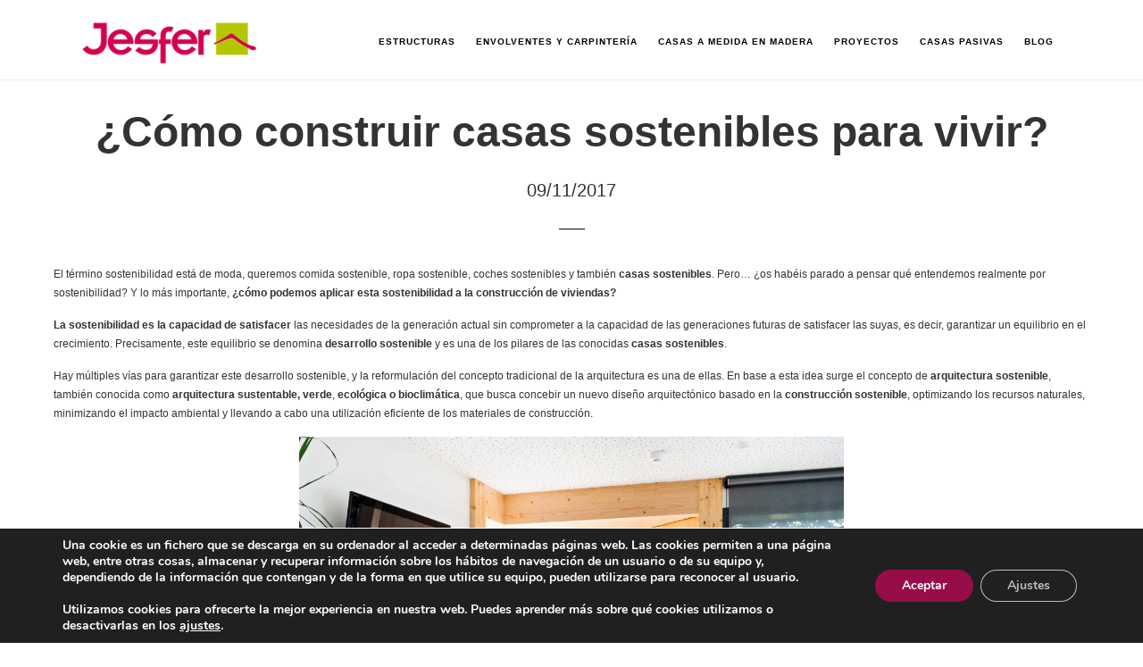

--- FILE ---
content_type: text/html; charset=UTF-8
request_url: https://jesfer.com/casas-sostenibles-para-vivir/
body_size: 19881
content:
<!DOCTYPE html>
<html lang="es">
<head >
<meta charset="UTF-8" />
<meta name="viewport" content="width=device-width, initial-scale=1" />
<meta name='robots' content='index, follow, max-image-preview:large, max-snippet:-1, max-video-preview:-1' />

<!-- Google Tag Manager for WordPress by gtm4wp.com -->
<script data-cfasync="false" data-pagespeed-no-defer>
	var gtm4wp_datalayer_name = "dataLayer";
	var dataLayer = dataLayer || [];
</script>
<!-- End Google Tag Manager for WordPress by gtm4wp.com -->
	<!-- This site is optimized with the Yoast SEO plugin v22.3 - https://yoast.com/wordpress/plugins/seo/ -->
	<title>Casas sostenibles, ¿cómo construirlas para vivir y qué las diferencia?</title>
	<meta name="description" content="Sostenibilidad y vivienda un tándem cada vez más habitual. Hablamos de las casas sostenibles y cómo se contruyen este tipo de viviendas." />
	<link rel="canonical" href="https://jesfer.com/casas-sostenibles-para-vivir/" />
	<meta property="og:locale" content="es_ES" />
	<meta property="og:type" content="article" />
	<meta property="og:title" content="Casas sostenibles, ¿cómo construirlas para vivir y qué las diferencia?" />
	<meta property="og:description" content="Sostenibilidad y vivienda un tándem cada vez más habitual. Hablamos de las casas sostenibles y cómo se contruyen este tipo de viviendas." />
	<meta property="og:url" content="https://jesfer.com/casas-sostenibles-para-vivir/" />
	<meta property="og:site_name" content="My CMS" />
	<meta property="article:publisher" content="https://www.facebook.com/Jesfer.Estructuras.madera/" />
	<meta property="article:published_time" content="2017-11-09T10:24:29+00:00" />
	<meta property="article:modified_time" content="2018-01-08T10:08:18+00:00" />
	<meta property="og:image" content="https://jesfer.com/wp-content/uploads/2018/01/Casas_sostenibles-1024x685.jpg" />
	<meta name="author" content="info_w04m7ycy" />
	<meta name="twitter:card" content="summary_large_image" />
	<meta name="twitter:label1" content="Escrito por" />
	<meta name="twitter:data1" content="info_w04m7ycy" />
	<meta name="twitter:label2" content="Tiempo de lectura" />
	<meta name="twitter:data2" content="7 minutos" />
	<script type="application/ld+json" class="yoast-schema-graph">{"@context":"https://schema.org","@graph":[{"@type":"Article","@id":"https://jesfer.com/casas-sostenibles-para-vivir/#article","isPartOf":{"@id":"https://jesfer.com/casas-sostenibles-para-vivir/"},"author":{"name":"info_w04m7ycy","@id":"https://jesfer.com/#/schema/person/bf1b752a56e84a67204b13d6aa13a283"},"headline":"¿Cómo construir casas sostenibles para vivir?","datePublished":"2017-11-09T10:24:29+00:00","dateModified":"2018-01-08T10:08:18+00:00","mainEntityOfPage":{"@id":"https://jesfer.com/casas-sostenibles-para-vivir/"},"wordCount":1313,"publisher":{"@id":"https://jesfer.com/#organization"},"image":{"@id":"https://jesfer.com/casas-sostenibles-para-vivir/#primaryimage"},"thumbnailUrl":"https://jesfer.com/wp-content/uploads/2018/01/Casas_sostenibles-1024x685.jpg","keywords":["casas sostenibles","construcción casas","construcción sostenible","construcción viviendas","consumo energético","energías","sostenible","viviendas eficientes"],"articleSection":["Casas a medida"],"inLanguage":"es"},{"@type":"WebPage","@id":"https://jesfer.com/casas-sostenibles-para-vivir/","url":"https://jesfer.com/casas-sostenibles-para-vivir/","name":"Casas sostenibles, ¿cómo construirlas para vivir y qué las diferencia?","isPartOf":{"@id":"https://jesfer.com/#website"},"primaryImageOfPage":{"@id":"https://jesfer.com/casas-sostenibles-para-vivir/#primaryimage"},"image":{"@id":"https://jesfer.com/casas-sostenibles-para-vivir/#primaryimage"},"thumbnailUrl":"https://jesfer.com/wp-content/uploads/2018/01/Casas_sostenibles-1024x685.jpg","datePublished":"2017-11-09T10:24:29+00:00","dateModified":"2018-01-08T10:08:18+00:00","description":"Sostenibilidad y vivienda un tándem cada vez más habitual. Hablamos de las casas sostenibles y cómo se contruyen este tipo de viviendas.","breadcrumb":{"@id":"https://jesfer.com/casas-sostenibles-para-vivir/#breadcrumb"},"inLanguage":"es","potentialAction":[{"@type":"ReadAction","target":["https://jesfer.com/casas-sostenibles-para-vivir/"]}]},{"@type":"ImageObject","inLanguage":"es","@id":"https://jesfer.com/casas-sostenibles-para-vivir/#primaryimage","url":"https://jesfer.com/wp-content/uploads/2018/01/Casas_sostenibles-1024x685.jpg","contentUrl":"https://jesfer.com/wp-content/uploads/2018/01/Casas_sostenibles-1024x685.jpg"},{"@type":"BreadcrumbList","@id":"https://jesfer.com/casas-sostenibles-para-vivir/#breadcrumb","itemListElement":[{"@type":"ListItem","position":1,"name":"Portada","item":"https://jesfer.com/"},{"@type":"ListItem","position":2,"name":"¿Cómo construir casas sostenibles para vivir?"}]},{"@type":"WebSite","@id":"https://jesfer.com/#website","url":"https://jesfer.com/","name":"jesfer.com","description":"Estructuras de madera - Estructura de Cubiertas","publisher":{"@id":"https://jesfer.com/#organization"},"potentialAction":[{"@type":"SearchAction","target":{"@type":"EntryPoint","urlTemplate":"https://jesfer.com/?s={search_term_string}"},"query-input":"required name=search_term_string"}],"inLanguage":"es"},{"@type":"Organization","@id":"https://jesfer.com/#organization","name":"Jesfer","url":"https://jesfer.com/","logo":{"@type":"ImageObject","inLanguage":"es","@id":"https://jesfer.com/#/schema/logo/image/","url":"https://jesfer.com/wp-content/uploads/2018/01/Jesfer_logo.png","contentUrl":"https://jesfer.com/wp-content/uploads/2018/01/Jesfer_logo.png","width":257,"height":65,"caption":"Jesfer"},"image":{"@id":"https://jesfer.com/#/schema/logo/image/"},"sameAs":["https://www.facebook.com/Jesfer.Estructuras.madera/","https://www.instagram.com/jesfer_estructuras/"]},{"@type":"Person","@id":"https://jesfer.com/#/schema/person/bf1b752a56e84a67204b13d6aa13a283","name":"info_w04m7ycy","image":{"@type":"ImageObject","inLanguage":"es","@id":"https://jesfer.com/#/schema/person/image/","url":"https://secure.gravatar.com/avatar/becd67378a52491cc824da90167d1e8a?s=96&d=mm&r=g","contentUrl":"https://secure.gravatar.com/avatar/becd67378a52491cc824da90167d1e8a?s=96&d=mm&r=g","caption":"info_w04m7ycy"}}]}</script>
	<!-- / Yoast SEO plugin. -->


<link rel='dns-prefetch' href='//fonts.googleapis.com' />
<link rel='dns-prefetch' href='//code.ionicframework.com' />
<link rel="alternate" type="application/rss+xml" title="My CMS &raquo; Feed" href="https://jesfer.com/feed/" />
<link rel="alternate" type="application/rss+xml" title="My CMS &raquo; Feed de los comentarios" href="https://jesfer.com/comments/feed/" />
<script type="text/javascript">
window._wpemojiSettings = {"baseUrl":"https:\/\/s.w.org\/images\/core\/emoji\/14.0.0\/72x72\/","ext":".png","svgUrl":"https:\/\/s.w.org\/images\/core\/emoji\/14.0.0\/svg\/","svgExt":".svg","source":{"concatemoji":"https:\/\/jesfer.com\/wp-includes\/js\/wp-emoji-release.min.js?ver=6.3.7"}};
/*! This file is auto-generated */
!function(i,n){var o,s,e;function c(e){try{var t={supportTests:e,timestamp:(new Date).valueOf()};sessionStorage.setItem(o,JSON.stringify(t))}catch(e){}}function p(e,t,n){e.clearRect(0,0,e.canvas.width,e.canvas.height),e.fillText(t,0,0);var t=new Uint32Array(e.getImageData(0,0,e.canvas.width,e.canvas.height).data),r=(e.clearRect(0,0,e.canvas.width,e.canvas.height),e.fillText(n,0,0),new Uint32Array(e.getImageData(0,0,e.canvas.width,e.canvas.height).data));return t.every(function(e,t){return e===r[t]})}function u(e,t,n){switch(t){case"flag":return n(e,"\ud83c\udff3\ufe0f\u200d\u26a7\ufe0f","\ud83c\udff3\ufe0f\u200b\u26a7\ufe0f")?!1:!n(e,"\ud83c\uddfa\ud83c\uddf3","\ud83c\uddfa\u200b\ud83c\uddf3")&&!n(e,"\ud83c\udff4\udb40\udc67\udb40\udc62\udb40\udc65\udb40\udc6e\udb40\udc67\udb40\udc7f","\ud83c\udff4\u200b\udb40\udc67\u200b\udb40\udc62\u200b\udb40\udc65\u200b\udb40\udc6e\u200b\udb40\udc67\u200b\udb40\udc7f");case"emoji":return!n(e,"\ud83e\udef1\ud83c\udffb\u200d\ud83e\udef2\ud83c\udfff","\ud83e\udef1\ud83c\udffb\u200b\ud83e\udef2\ud83c\udfff")}return!1}function f(e,t,n){var r="undefined"!=typeof WorkerGlobalScope&&self instanceof WorkerGlobalScope?new OffscreenCanvas(300,150):i.createElement("canvas"),a=r.getContext("2d",{willReadFrequently:!0}),o=(a.textBaseline="top",a.font="600 32px Arial",{});return e.forEach(function(e){o[e]=t(a,e,n)}),o}function t(e){var t=i.createElement("script");t.src=e,t.defer=!0,i.head.appendChild(t)}"undefined"!=typeof Promise&&(o="wpEmojiSettingsSupports",s=["flag","emoji"],n.supports={everything:!0,everythingExceptFlag:!0},e=new Promise(function(e){i.addEventListener("DOMContentLoaded",e,{once:!0})}),new Promise(function(t){var n=function(){try{var e=JSON.parse(sessionStorage.getItem(o));if("object"==typeof e&&"number"==typeof e.timestamp&&(new Date).valueOf()<e.timestamp+604800&&"object"==typeof e.supportTests)return e.supportTests}catch(e){}return null}();if(!n){if("undefined"!=typeof Worker&&"undefined"!=typeof OffscreenCanvas&&"undefined"!=typeof URL&&URL.createObjectURL&&"undefined"!=typeof Blob)try{var e="postMessage("+f.toString()+"("+[JSON.stringify(s),u.toString(),p.toString()].join(",")+"));",r=new Blob([e],{type:"text/javascript"}),a=new Worker(URL.createObjectURL(r),{name:"wpTestEmojiSupports"});return void(a.onmessage=function(e){c(n=e.data),a.terminate(),t(n)})}catch(e){}c(n=f(s,u,p))}t(n)}).then(function(e){for(var t in e)n.supports[t]=e[t],n.supports.everything=n.supports.everything&&n.supports[t],"flag"!==t&&(n.supports.everythingExceptFlag=n.supports.everythingExceptFlag&&n.supports[t]);n.supports.everythingExceptFlag=n.supports.everythingExceptFlag&&!n.supports.flag,n.DOMReady=!1,n.readyCallback=function(){n.DOMReady=!0}}).then(function(){return e}).then(function(){var e;n.supports.everything||(n.readyCallback(),(e=n.source||{}).concatemoji?t(e.concatemoji):e.wpemoji&&e.twemoji&&(t(e.twemoji),t(e.wpemoji)))}))}((window,document),window._wpemojiSettings);
</script>
<style type="text/css">
img.wp-smiley,
img.emoji {
	display: inline !important;
	border: none !important;
	box-shadow: none !important;
	height: 1em !important;
	width: 1em !important;
	margin: 0 0.07em !important;
	vertical-align: -0.1em !important;
	background: none !important;
	padding: 0 !important;
}
</style>
	<link rel='stylesheet' id='infinity-pro-css' href='https://jesfer.com/wp-content/themes/infinity-pro/style.css?ver=1.1.3' type='text/css' media='all' />
<style id='infinity-pro-inline-css' type='text/css'>


		a,
		.entry-title a:focus,
		.entry-title a:hover,
		.featured-content .entry-meta a:focus,
		.featured-content .entry-meta a:hover,
		.front-page .genesis-nav-menu a:focus,
		.front-page .genesis-nav-menu a:hover,
		.front-page .offscreen-content-icon button:focus,
		.front-page .offscreen-content-icon button:hover,
		.front-page .white .genesis-nav-menu a:focus,
		.front-page .white .genesis-nav-menu a:hover,
		.genesis-nav-menu a:focus,
		.genesis-nav-menu a:hover,
		.genesis-nav-menu .current-menu-item > a,
		.genesis-nav-menu .sub-menu .current-menu-item > a:focus,
		.genesis-nav-menu .sub-menu .current-menu-item > a:hover,
		.genesis-responsive-menu .genesis-nav-menu a:focus,
		.genesis-responsive-menu .genesis-nav-menu a:hover,
		.menu-toggle:focus,
		.menu-toggle:hover,
		.offscreen-content button:hover,
		.offscreen-content-icon button:hover,
		.site-footer a:focus,
		.site-footer a:hover,
		.sub-menu-toggle:focus,
		.sub-menu-toggle:hover {
			color: #e00052;
		}

		button,
		input[type="button"],
		input[type="reset"],
		input[type="select"],
		input[type="submit"],
		.button,
		.enews-widget input:hover[type="submit"],
		.front-page-1 a.button,
		.front-page-3 a.button,
		.front-page-5 a.button,
		.front-page-7 a.button,
		.footer-widgets .button:hover {
			background-color: #e00052;
			color: #ffffff;
		}

		
</style>
<link rel='stylesheet' id='contact-form-7-css' href='https://jesfer.com/wp-content/plugins/contact-form-7/includes/css/styles.css?ver=5.9.5' type='text/css' media='all' />
<link rel='stylesheet' id='post_grid_style-css' href='https://jesfer.com/wp-content/plugins/post-grid/assets/frontend/css/style-new.css?ver=6.3.7' type='text/css' media='all' />
<link rel='stylesheet' id='owl.carousel.min-css' href='https://jesfer.com/wp-content/plugins/post-grid/assets/frontend/css/owl.carousel.min.css?ver=6.3.7' type='text/css' media='all' />
<link rel='stylesheet' id='font-awesome-css' href='https://jesfer.com/wp-content/plugins/post-grid/assets/global/css/font-awesome.min.css?ver=6.3.7' type='text/css' media='all' />
<link rel='stylesheet' id='style-woocommerce-css' href='https://jesfer.com/wp-content/plugins/post-grid/assets/frontend/css/style-woocommerce.css?ver=6.3.7' type='text/css' media='all' />
<link rel='stylesheet' id='style.skins-css' href='https://jesfer.com/wp-content/plugins/post-grid/assets/global/css/style.skins.css?ver=6.3.7' type='text/css' media='all' />
<link rel='stylesheet' id='style.layout-css' href='https://jesfer.com/wp-content/plugins/post-grid/assets/global/css/style.layout.css?ver=6.3.7' type='text/css' media='all' />
<link rel='stylesheet' id='style.animate-css' href='https://jesfer.com/wp-content/plugins/post-grid/assets/global/css/animate.css?ver=6.3.7' type='text/css' media='all' />
<link rel='stylesheet' id='infinity-fonts-css' href='//fonts.googleapis.com/css?family=Cormorant+Garamond%3A400%2C400i%2C700%7CRaleway%3A700&#038;ver=1.1.3' type='text/css' media='all' />
<link rel='stylesheet' id='infinity-ionicons-css' href='//code.ionicframework.com/ionicons/2.0.1/css/ionicons.min.css?ver=1.1.3' type='text/css' media='all' />
<link rel='stylesheet' id='fancybox-css' href='https://jesfer.com/wp-content/plugins/easy-fancybox/fancybox/1.5.4/jquery.fancybox.min.css?ver=6.3.7' type='text/css' media='screen' />
<link rel='stylesheet' id='moove_gdpr_frontend-css' href='https://jesfer.com/wp-content/plugins/gdpr-cookie-compliance/dist/styles/gdpr-main.css?ver=5.0.9' type='text/css' media='all' />
<style id='moove_gdpr_frontend-inline-css' type='text/css'>
#moove_gdpr_cookie_modal,#moove_gdpr_cookie_info_bar,.gdpr_cookie_settings_shortcode_content{font-family:&#039;Nunito&#039;,sans-serif}#moove_gdpr_save_popup_settings_button{background-color:#373737;color:#fff}#moove_gdpr_save_popup_settings_button:hover{background-color:#000}#moove_gdpr_cookie_info_bar .moove-gdpr-info-bar-container .moove-gdpr-info-bar-content a.mgbutton,#moove_gdpr_cookie_info_bar .moove-gdpr-info-bar-container .moove-gdpr-info-bar-content button.mgbutton{background-color:#970d4a}#moove_gdpr_cookie_modal .moove-gdpr-modal-content .moove-gdpr-modal-footer-content .moove-gdpr-button-holder a.mgbutton,#moove_gdpr_cookie_modal .moove-gdpr-modal-content .moove-gdpr-modal-footer-content .moove-gdpr-button-holder button.mgbutton,.gdpr_cookie_settings_shortcode_content .gdpr-shr-button.button-green{background-color:#970d4a;border-color:#970d4a}#moove_gdpr_cookie_modal .moove-gdpr-modal-content .moove-gdpr-modal-footer-content .moove-gdpr-button-holder a.mgbutton:hover,#moove_gdpr_cookie_modal .moove-gdpr-modal-content .moove-gdpr-modal-footer-content .moove-gdpr-button-holder button.mgbutton:hover,.gdpr_cookie_settings_shortcode_content .gdpr-shr-button.button-green:hover{background-color:#fff;color:#970d4a}#moove_gdpr_cookie_modal .moove-gdpr-modal-content .moove-gdpr-modal-close i,#moove_gdpr_cookie_modal .moove-gdpr-modal-content .moove-gdpr-modal-close span.gdpr-icon{background-color:#970d4a;border:1px solid #970d4a}#moove_gdpr_cookie_info_bar span.moove-gdpr-infobar-allow-all.focus-g,#moove_gdpr_cookie_info_bar span.moove-gdpr-infobar-allow-all:focus,#moove_gdpr_cookie_info_bar button.moove-gdpr-infobar-allow-all.focus-g,#moove_gdpr_cookie_info_bar button.moove-gdpr-infobar-allow-all:focus,#moove_gdpr_cookie_info_bar span.moove-gdpr-infobar-reject-btn.focus-g,#moove_gdpr_cookie_info_bar span.moove-gdpr-infobar-reject-btn:focus,#moove_gdpr_cookie_info_bar button.moove-gdpr-infobar-reject-btn.focus-g,#moove_gdpr_cookie_info_bar button.moove-gdpr-infobar-reject-btn:focus,#moove_gdpr_cookie_info_bar span.change-settings-button.focus-g,#moove_gdpr_cookie_info_bar span.change-settings-button:focus,#moove_gdpr_cookie_info_bar button.change-settings-button.focus-g,#moove_gdpr_cookie_info_bar button.change-settings-button:focus{-webkit-box-shadow:0 0 1px 3px #970d4a;-moz-box-shadow:0 0 1px 3px #970d4a;box-shadow:0 0 1px 3px #970d4a}#moove_gdpr_cookie_modal .moove-gdpr-modal-content .moove-gdpr-modal-close i:hover,#moove_gdpr_cookie_modal .moove-gdpr-modal-content .moove-gdpr-modal-close span.gdpr-icon:hover,#moove_gdpr_cookie_info_bar span[data-href]>u.change-settings-button{color:#970d4a}#moove_gdpr_cookie_modal .moove-gdpr-modal-content .moove-gdpr-modal-left-content #moove-gdpr-menu li.menu-item-selected a span.gdpr-icon,#moove_gdpr_cookie_modal .moove-gdpr-modal-content .moove-gdpr-modal-left-content #moove-gdpr-menu li.menu-item-selected button span.gdpr-icon{color:inherit}#moove_gdpr_cookie_modal .moove-gdpr-modal-content .moove-gdpr-modal-left-content #moove-gdpr-menu li a span.gdpr-icon,#moove_gdpr_cookie_modal .moove-gdpr-modal-content .moove-gdpr-modal-left-content #moove-gdpr-menu li button span.gdpr-icon{color:inherit}#moove_gdpr_cookie_modal .gdpr-acc-link{line-height:0;font-size:0;color:transparent;position:absolute}#moove_gdpr_cookie_modal .moove-gdpr-modal-content .moove-gdpr-modal-close:hover i,#moove_gdpr_cookie_modal .moove-gdpr-modal-content .moove-gdpr-modal-left-content #moove-gdpr-menu li a,#moove_gdpr_cookie_modal .moove-gdpr-modal-content .moove-gdpr-modal-left-content #moove-gdpr-menu li button,#moove_gdpr_cookie_modal .moove-gdpr-modal-content .moove-gdpr-modal-left-content #moove-gdpr-menu li button i,#moove_gdpr_cookie_modal .moove-gdpr-modal-content .moove-gdpr-modal-left-content #moove-gdpr-menu li a i,#moove_gdpr_cookie_modal .moove-gdpr-modal-content .moove-gdpr-tab-main .moove-gdpr-tab-main-content a:hover,#moove_gdpr_cookie_info_bar.moove-gdpr-dark-scheme .moove-gdpr-info-bar-container .moove-gdpr-info-bar-content a.mgbutton:hover,#moove_gdpr_cookie_info_bar.moove-gdpr-dark-scheme .moove-gdpr-info-bar-container .moove-gdpr-info-bar-content button.mgbutton:hover,#moove_gdpr_cookie_info_bar.moove-gdpr-dark-scheme .moove-gdpr-info-bar-container .moove-gdpr-info-bar-content a:hover,#moove_gdpr_cookie_info_bar.moove-gdpr-dark-scheme .moove-gdpr-info-bar-container .moove-gdpr-info-bar-content button:hover,#moove_gdpr_cookie_info_bar.moove-gdpr-dark-scheme .moove-gdpr-info-bar-container .moove-gdpr-info-bar-content span.change-settings-button:hover,#moove_gdpr_cookie_info_bar.moove-gdpr-dark-scheme .moove-gdpr-info-bar-container .moove-gdpr-info-bar-content button.change-settings-button:hover,#moove_gdpr_cookie_info_bar.moove-gdpr-dark-scheme .moove-gdpr-info-bar-container .moove-gdpr-info-bar-content u.change-settings-button:hover,#moove_gdpr_cookie_info_bar span[data-href]>u.change-settings-button,#moove_gdpr_cookie_info_bar.moove-gdpr-dark-scheme .moove-gdpr-info-bar-container .moove-gdpr-info-bar-content a.mgbutton.focus-g,#moove_gdpr_cookie_info_bar.moove-gdpr-dark-scheme .moove-gdpr-info-bar-container .moove-gdpr-info-bar-content button.mgbutton.focus-g,#moove_gdpr_cookie_info_bar.moove-gdpr-dark-scheme .moove-gdpr-info-bar-container .moove-gdpr-info-bar-content a.focus-g,#moove_gdpr_cookie_info_bar.moove-gdpr-dark-scheme .moove-gdpr-info-bar-container .moove-gdpr-info-bar-content button.focus-g,#moove_gdpr_cookie_info_bar.moove-gdpr-dark-scheme .moove-gdpr-info-bar-container .moove-gdpr-info-bar-content a.mgbutton:focus,#moove_gdpr_cookie_info_bar.moove-gdpr-dark-scheme .moove-gdpr-info-bar-container .moove-gdpr-info-bar-content button.mgbutton:focus,#moove_gdpr_cookie_info_bar.moove-gdpr-dark-scheme .moove-gdpr-info-bar-container .moove-gdpr-info-bar-content a:focus,#moove_gdpr_cookie_info_bar.moove-gdpr-dark-scheme .moove-gdpr-info-bar-container .moove-gdpr-info-bar-content button:focus,#moove_gdpr_cookie_info_bar.moove-gdpr-dark-scheme .moove-gdpr-info-bar-container .moove-gdpr-info-bar-content span.change-settings-button.focus-g,span.change-settings-button:focus,button.change-settings-button.focus-g,button.change-settings-button:focus,#moove_gdpr_cookie_info_bar.moove-gdpr-dark-scheme .moove-gdpr-info-bar-container .moove-gdpr-info-bar-content u.change-settings-button.focus-g,#moove_gdpr_cookie_info_bar.moove-gdpr-dark-scheme .moove-gdpr-info-bar-container .moove-gdpr-info-bar-content u.change-settings-button:focus{color:#970d4a}#moove_gdpr_cookie_modal .moove-gdpr-branding.focus-g span,#moove_gdpr_cookie_modal .moove-gdpr-modal-content .moove-gdpr-tab-main a.focus-g,#moove_gdpr_cookie_modal .moove-gdpr-modal-content .moove-gdpr-tab-main .gdpr-cd-details-toggle.focus-g{color:#970d4a}#moove_gdpr_cookie_modal.gdpr_lightbox-hide{display:none}
</style>
<script type='text/javascript' src='https://jesfer.com/wp-includes/js/tinymce/tinymce.min.js?ver=49110-20201110' id='wp-tinymce-root-js'></script>
<script type='text/javascript' src='https://jesfer.com/wp-includes/js/tinymce/plugins/compat3x/plugin.min.js?ver=49110-20201110' id='wp-tinymce-js'></script>
<script type='text/javascript' src='https://jesfer.com/wp-includes/js/jquery/jquery.min.js?ver=3.7.0' id='jquery-core-js'></script>
<script type='text/javascript' src='https://jesfer.com/wp-includes/js/jquery/jquery-migrate.min.js?ver=3.4.1' id='jquery-migrate-js'></script>
<script type='text/javascript' id='cf7rl-redirect_method-js-extra'>
/* <![CDATA[ */
var cf7rl_ajax_object = {"cf7rl_ajax_url":"https:\/\/jesfer.com\/wp-admin\/admin-ajax.php","cf7rl_forms":"[\"|3952|url|https:\\\/\\\/jesfer.com\\\/gracias-por-contactar-con-nosotros\\\/|0|\",\"|3117|url|https:\\\/\\\/jesfer.com\\\/gracias-por-contactar-con-nosotros\\\/|0|\"]"};
/* ]]> */
</script>
<script type='text/javascript' src='https://jesfer.com/wp-content/plugins/cf7-redirect-thank-you-page/assets/js/redirect_method.js' id='cf7rl-redirect_method-js'></script>
<script type='text/javascript' id='equal-height-columns-js-extra'>
/* <![CDATA[ */
var equalHeightColumnElements = {"element-groups":{"1":{"selector":".colaltura1","breakpoint":780},"2":{"selector":".colaltura-4bloques","breakpoint":768},"3":{"selector":".colaltura2","breakpoint":768},"4":{"selector":".colaltura3","breakpoint":768},"5":{"selector":".colaltura-estr-1","breakpoint":768},"6":{"selector":".casas-medida-1","breakpoint":768},"7":{"selector":".colaltura-estr-2","breakpoint":768},"8":{"selector":".casas-medida-2","breakpoint":768},"9":{"selector":".casas-medida-3","breakpoint":768},"10":{"selector":".casas-medida-4","breakpoint":768},"11":{"selector":".casas-medida-5","breakpoint":768},"12":{"selector":".casas-medida-6","breakpoint":768},"13":{"selector":".casas-medida-7","breakpoint":768},"14":{"selector":".casas-pasivas-1","breakpoint":768},"15":{"selector":".casas-pasivas-2","breakpoint":768},"16":{"selector":".casas-pasivas-3","breakpoint":768},"17":{"selector":".casas-pasivas-4","breakpoint":768},"18":{"selector":".casas-pasivas-5","breakpoint":768},"19":{"selector":".5-principios","breakpoint":768},"20":{"selector":".calidad-1","breakpoint":768},"21":{"selector":".calidad-2","breakpoint":768},"22":{"selector":".casas-medida-21","breakpoint":768},"23":{"selector":".casas-medida-8","breakpoint":768},"24":{"selector":".casas-medida-9","breakpoint":768},"25":{"selector":".5principios","breakpoint":768},"26":{"selector":".empresa1","breakpoint":768},"27":{"selector":".empresa2","breakpoint":768},"28":{"selector":".logistica","breakpoint":768},"29":{"selector":".iguales1, .iguales2","breakpoint":768}}};
/* ]]> */
</script>
<script type='text/javascript' src='https://jesfer.com/wp-content/plugins/equal-height-columns/public/js/equal-height-columns-public.js?ver=1.2.1' id='equal-height-columns-js'></script>
<script type='text/javascript' id='post_grid_scripts-js-extra'>
/* <![CDATA[ */
var post_grid_ajax = {"post_grid_ajaxurl":"https:\/\/jesfer.com\/wp-admin\/admin-ajax.php"};
/* ]]> */
</script>
<script type='text/javascript' src='https://jesfer.com/wp-content/plugins/post-grid/assets/frontend/js/scripts.js?ver=6.3.7' id='post_grid_scripts-js'></script>
<script type='text/javascript' src='https://jesfer.com/wp-content/plugins/post-grid/assets/frontend/js/jquery.mixitup.min.js?ver=6.3.7' id='jquery.mixitup.min-js'></script>
<script type='text/javascript' src='https://jesfer.com/wp-content/plugins/post-grid/assets/frontend/js/jquery.mixitup-pagination.js?ver=6.3.7' id='jquery.mixitup-pagination-js'></script>
<script type='text/javascript' src='https://jesfer.com/wp-content/plugins/post-grid/assets/frontend/js/masonry.pkgd.min.js?ver=6.3.7' id='masonry.pkgd.min-js'></script>
<script type='text/javascript' src='https://jesfer.com/wp-content/plugins/post-grid/assets/frontend/js/jquery-scrollto.js?ver=6.3.7' id='jquery-scrollto-js'></script>
<script type='text/javascript' src='https://jesfer.com/wp-content/plugins/post-grid/assets/frontend/js/owl.carousel.min.js?ver=6.3.7' id='owl.carousel.min-js'></script>
<script type='text/javascript' src='https://jesfer.com/wp-content/plugins/post-grid/assets/frontend/js/imagesloaded.pkgd.js?ver=6.3.7' id='imagesloaded.pkgd.js-js'></script>
<link rel="https://api.w.org/" href="https://jesfer.com/wp-json/" /><link rel="alternate" type="application/json" href="https://jesfer.com/wp-json/wp/v2/posts/893" /><link rel="EditURI" type="application/rsd+xml" title="RSD" href="https://jesfer.com/xmlrpc.php?rsd" />
<meta name="generator" content="WordPress 6.3.7" />
<link rel='shortlink' href='https://jesfer.com/?p=893' />
<link rel="alternate" type="application/json+oembed" href="https://jesfer.com/wp-json/oembed/1.0/embed?url=https%3A%2F%2Fjesfer.com%2Fcasas-sostenibles-para-vivir%2F" />
<link rel="alternate" type="text/xml+oembed" href="https://jesfer.com/wp-json/oembed/1.0/embed?url=https%3A%2F%2Fjesfer.com%2Fcasas-sostenibles-para-vivir%2F&#038;format=xml" />
<!-- start Simple Custom CSS and JS -->
<script type="text/javascript">
jQuery(document).ready(function( $ ){
    //quito este title para que en el hover de las imagenes (xej en /estructuras/#ingenieria, no salga feo el href
    jQuery('.cuadricula-4').find('img').attr('title', ''); 
	jQuery('.cuadricula-3').find('img').attr('title', '');
});



  

</script>
<!-- end Simple Custom CSS and JS -->
<!-- start Simple Custom CSS and JS -->
<style type="text/css">
/* estructura general*/
/*
@font-face {
    font-family: 'OXCTALTPro33ThinExtended';
    src: url('./wp-content/themes/infinity-pro/fonts/oxcta_pro-thex001-webfont.eot');
    src: url('./wp-content/themes/infinity-pro/fonts/oxcta_pro-thex001-webfont.eot?#iefix') format('embedded-opentype'),
         url('./wp-content/themes/infinity-pro/fonts/HelveticaNeueLTPro-ThEx.otf') format('opentype'),
         url('./wp-content/themes/infinity-pro/fonts/oxctaprothex001webfontcopia.woff') format('woff');
    font-weight: normal;
    font-style: normal;
}
*/
/* Pongo esta fuente de momento, que es parecida a Gotham */
/* @import url(https://fonts.googleapis.com/css?family=Montserrat); */

.site-container {
 background-color: #fff !important;
}
body, h1, h2, h3, h4, h5, h6 {
  font-family: 'Montserrat', sans-serif; 
}
.breadcrumb{
  font-family: 'Montserrat', sans-serif; 
  text-align: left;
}
body {
  color: #333;
  /*font-family: Arial, Helvetica, sans-serif;*/
  font-size:12px;
}
body > div {
  font-size: 12px;
}
h1, h2 {
  font-size: 24px;
  font-weight: bold;
}

h7 {
font-size: 18px;
  font-weight: 300;
	line-height: initial;
}

p{
  margin: 0 0 15px;
}
.anchor_link{
  display: block;
  position: relative;
  top: -130px;
}
.aspecto-boton{
  background: #eeefee !important;
}
.centrarvertical {
  display: flex!important;
  align-items: center!important;
}

.width-50{
 width: 50%; 
}

.genesis-nav-menu a{
  font-family: 'Montserrat', sans-serif; 
  padding: 30px 10px;
  letter-spacing: 1px; 
}
.nav-primary ul{
  text-align: right;
}
.header-image .title-area{
  margin-top: 20px; 
}

/* menu, cuando pones ancla todo el submenu esta activo. Con esta clase añadida a cada item del menu lo hackeo */
.genesis-nav-menu .current-menu-item .nocurrentexiste > a {
  color: #000;
}
/* Boton saber mas */
.saber-mas{
  border: 1px solid #757676!important;
  background: #fff !important;
}
.saber-mas span{ 
  color: #757676 !important;
}
.saber-mas-con-fondo{
  border: none!important;
  background: #eeefee !important;
  height: 3em !important;
}
.saber-mas-con-fondo:hover span{ 
  color: #970d4a !important;
}
.saber-mas-con-fondo span{ 
  color: #757676 !important;
}

.padding-top-bottom-pasivas{
  padding: 10px 0 10px 0;
}
.padding-top-bottom-pasivas-texto{
  padding: 30px 0 30px 0;
}
.relative{
  position: relative;
}
.absolute-bottom{
  position: absolute;
  bottom: 0;
}

.type-page > header{
  display: none;
}
.site-container{
  background-color: #EDEDED;
}

/* Menu */
.nav-primary{
 width: 80%; 
}
/*.menu_estructuras ul li{
   list-style-type: none;
}
.menu_estructuras a{
  color: #868788;
}*/
/*
.genesis-nav-menu .current-menu-item li a{
  color: #d43c67;
}
.genesis-nav-menu .current-menu-item li.current-menu-item a{
  color: #000;
}*/

/* Cuadriculas */
.fila-gris-titulo{
  padding: 60px 0 30px 0;
}
.fila-gris-arriba{
  padding: 30px 0 0 0;
}
.fila-gris-abajo{
  padding: 30px 0 60px 0;
}

/* CALL TO ACTION */
.jesfer-call-action .so-widget-sow-button{
  width: 100%; 
  margin-top: 20px !important;
}
.jesfer-call-action .so-widget-sow-button a{ 
  width: 100%; 
}
.jesfer-call-action h5{
  font-size: 12px;
}
.jesfer-call-action .sow-cta-base{
  border: none; 
}

/* Botones */
.ver-mas{
  background: #eeefee !important;
  border: 1px solid #eeefee!important;
}
.jesfer-call-action .jesfer-boton{
  background: #eeefee !important;
  border: 1px solid #eeefee !important;
  color: #757676 !important;
}
.jesfer-call-action .jesfer-boton-verde{
  background: #eeefee !important;
  border: 1px solid #b3bc2a !important;
  color: #757676 !important;
}
a.ver-mas:hover span, a.jesfer-boton:hover span, a.jesfer-boton-verde:hover span{
  color: #970d4a !important;  
}
a.ver-mas:hover{
  border: 1px solid #970d4a!important;
}
/*a.jesfer-boton-verde:hover{
  border: 1px solid #970d4a!important;
}
a.jesfer-boton:hover{
  border: 1px solid #b3bc2a!important;
}*/

/* Home */
#home-4-img h2{
  text-transform: uppercase;
  font-size: 24px;
  font-weight: bold;
  color: #757676;
}
/* centrar el titulo en la imagen del image widget siteorigin (xej, en Estructuras) */
.posicionrelative {
  position:relative;
}
.centrar_tit_img h3.widget-title{
    position: absolute;
    /*top: 32%;
    line-height: 75px;*/
    /*top: 50%;*/
    margin-bottom: 0;
    padding: 0;
    right: 0;
    left: 0;
    color: #fff;
    /*font-size: 16px;*/
    font-weight: bold;
}
.cuadricula-4 h3{
  font-size: 16px;
}
.cuadricula-4 .widget-title{
  background-color: #111111ab !important;
  border: 1px solid #fff;
  padding: 5px !important; 
  margin: 0 10px !important;
  top: 45%;
}
.cuadricula-3 h3{
  font-size: 24px;
}
.cuadricula-3 .widget-title{
  background-color: #111111ab !important;
  border: 1px solid #fff;
  padding: 5px !important; 
  margin: 0 40px !important;
  top: 45%;
}

/* Titulos imagenes cuadriculas */
.cuadricula-4 a, .cuadricula-3 a{
  color: #fff !important; 
}

.fancybox-title-over a{
  color: #fff;
}
.fancybox-title-over a:hover{
  color: #e00052;
}

.clear{
  clear: both;
}

.titulo-acabados-madera{
 text-align: center;
 text-transform: uppercase;
}

/* Grid blog */
#post-grid-3581 .layer-content a{
  /*padding: 5px 0px !important;*/
  color: #000 !important;
}
#post-grid-3581 .layer-content a:hover{
  color: #e00052 !important;
}

/* Grid proyectos */

#post-grid-2121 .nav-filter .active{
  color: #fff !important;
}
#post-grid-2121 .nav-filter .filter{
  border: 1px solid #9a999e !important;
  text-transform: uppercase !important;
  margin: 0 10px !important;   	
  display: block;
  flex: 0 1 100%;
}
#post-grid-2121 .nav-filter .filter:hover{
  color: #fff !important;
}
#post-grid-2121 .layer-content{
  padding: 0 !important;
}
#post-grid-2121 .layer-content a{
  padding: 5px 0px !important;
  color: #000 !important;
}
#post-grid-2121 .layer-content a:hover{
  color: #e00052 !important;
}
#post-grid-2121 div.custom_taxonomy{
  padding: 5px 0px !important;
}
#post-grid-2121 div.post_date, #post-grid-2121 div.excerpt, #post-grid-2121 .read_more{
  display: none !important; 
}


/* Proyecto */
article.type-proyecto header{
  display: none !important; 
}
article.type-proyecto h2{
  margin-top: 0 !important; 
}
article.type-proyecto img{
  width: 100% !important; 
}

/* Footer */
.site-footer{
  border: none;
  background-color: #eeefee;
  padding: 20px 0 !important;
  margin-bottom: 90px;
}
footer div.div-footer3 img{
  width: 48px; 
}
/* Formulario CF7 a 2 columnas responsive */
#contacto-jesfer{
  max-width:600px /*-- change this to get your desired form width --*/;
  margin:0 auto;
  width:100%;
}
#contacto-jesfer .form-row{
	width: 100%;
}
#contacto-jesfer .column-half, .column-full{
  float: left;
  position: relative;
  padding: 0.65rem;
  width:100%;
  -webkit-box-sizing: border-box;
        -moz-box-sizing: border-box;
        box-sizing: border-box
}
#contacto-jesfer .clearfix:after {
  content: "";
  display: table;
  clear: both;
}
#contacto-jesfer input, select, textarea{
  padding: 5px 20px;
  font-family: 'Montserrat', sans-serif; 
  background-color: #fff;
  border: 1px solid #e5e5e5;
  font-size: 12px;
}
#contacto-jesfer input:focus, textarea:focus {
    background-color: #fff;
}
#contacto-jesfer input[type="submit"]{
  background: #eeefee !important;
  border: 1px solid #eeefee!important;
  color: #757676 !important;
  font-size: 1.3em !important;
  padding: 15px !important;
}
#contacto-jesfer input[type="submit"]:hover{
  border: 1px solid #970d4a!important;
  color: #970d4a!important;
}

/********* formulario contacto empresa y colaboradores *************/
#contacto-jesfer2{
  margin:0 auto;
  width:100%;
}
#contacto-jesfer2 .form-row{
	width: 100%;
}
#contacto-jesfer2 .column-half, .column-full{
  float: left;
  position: relative;
  padding: 0.65rem;
  width:100%;
  -webkit-box-sizing: border-box;
        -moz-box-sizing: border-box;
        box-sizing: border-box
}
#contacto-jesfer2 .clearfix:after {
  content: "";
  display: table;
  clear: both;
}
#contacto-jesfer2 input, select, textarea{
  padding: 5px 20px;
  font-family: 'Montserrat', sans-serif; 
  background-color: #fff;
  border: 1px solid #e5e5e5;
  font-size: 12px;
}
#contacto-jesfer2 input:focus, textarea:focus {
    background-color: #fff;
}
#contacto-jesfer2 input[type="submit"]{
  background: #eeefee !important;
  border: 1px solid #eeefee!important;
  color: #757676 !important;
  font-size: 1.3em !important;
  padding: 15px !important;
}
#contacto-jesfer2 input[type="submit"]:hover{
  border: 1px solid #970d4a!important;
  color: #970d4a!important;
}


.txt-empresa strong{
  color: #970d4a;
}
.txt-empresa li{
  margin-bottom: 0px !important;
  padding-bottom: 0px !important; 
}
.txt-empresa ul{
  margin-bottom: 10px;
}

/* Media query */
@media (min-width: 781px) { 
  /* Entrada blog */
  article h1.entry-title{
	padding-top: 30px !important; 
  }
  /* márgenes */
  .padding-right-10{
    padding-right: 10%!important; 
  }
  .padding-left-10{
    padding-left: 10%!important; 
  }
  .padding-left-7 {
      padding-left: 7%!important;
  }
  .padding-right-10px{
    padding-right: 10px!important; 
  }
  .padding-left-10px{
    padding-left: 10px!important; 
  }
  /* migas pan */
  .breadcrumb{
    margin-top: 40px;
    margin-bottom: 20px;
    border-bottom: none;
  }
  .full-width-content .content {
    max-width: 100%;
    padding: 0px 60px;
  }
  /* Menu arriba */
  header > div.wrap{
    max-width: 1280px;
    margin: 0 auto;
    padding: 0px 60px;
  }
  .nav-primary{
    float: right;
  }
  .genesis-nav-menu .sub-menu a{
    padding-top: 10px;
    padding-bottom: 10px;
  }
  .tres-imagenes {
    float: left;
    width: 33%;
  }
  /* Imagenes posts en blog page */
  img.attachment-post-thumbnail.size-post-thumbnail.wp-post-image {
      height: 300px;
  }
  .div-footer1{
    float: left; 
    width: 15%; 
  }
  .div-footer2{
    float: left; 
    width: 70%;
    padding-top: 20px;
  }
  .div-footer3{
    float: left; 
    width: 15%;
  }
  
  /* Filtros gris proyectos */
  #post-grid-2121 .nav-filter{
    display: flex;
    align-items: stretch;
    justify-content: space-between;
    width: 100%;
  }
  #post-grid-2121 .nav-filter .filter{
    display: flex;
    justify-content: center;
    align-items: center;
    flex: 0 1 100%;
  }
  #post-grid-2121 .nav-filter .filter:first-child{
    margin-left: 0 !important; 
  }
  #post-grid-2121 .nav-filter .filter:last-child{
    margin-right: 0 !important; 
  }
  /* Grid proyectos */
  #post-grid-2121 .nav-filter{
    padding: 10px 0 !important;  		
  }
  #post-grid-2121 .grid-nav-top{
    width: 96%;
    margin-left: 1%;
  }
  #post-grid-2121 .grid-items {
    text-align: left !important;
  }
  /* Contacto */
  #contacto-jesfer .column-half{
  	width: 50%;
  }
  #contacto-jesfer input[type="submit"]{
    width: 100%;
  }
}

@media (max-width: 780px) { 
  .breadcrumb{
    margin-top: 10px;
    margin-bottom: 10px;
    border-bottom: none;
  }
  .full-width-content .content {
    max-width: 100%;
    padding: 0px 10px;
  }
  .tres-imagenes {
    float: left;
    width: 33%;
  }
  .centrarvertical{
    padding: 20px 0; 
  }
  .div-footer1{
    float: left; 
    width: 100%; 
  }
  .div-footer2{
    float: left; 
    width: 100%;
    padding-top: 20px;
  }
  .div-footer3{
    float: left; 
    width: 100%;
    padding-top: 20px;
  }
  /* Filtros Grid proyectos */
  #post-grid-2121 .nav-filter .filter{
    margin-left: 0 !important; 
    margin-right: 0 !important; 
  }
  /* Contacto */
  #contacto-jesfer input[type="submit"]{
    width: 100%;
  }
}

/* Paso menu debajo del logo porque, si no, se pone en 2 lineas */
@media (min-width: 1181px) { 
  .nav-primary {
    margin-top: 12px;
   }
}

@media (max-width: 1180px) { 
  .nav-primary{
    float: left;
    width: 100%;    
  }
  .nav-primary ul{
    text-align: center;
  }
  .header-image .title-area {
    margin: 20px auto 0 auto;
    float: none; 
  }
}
</style>
<!-- end Simple Custom CSS and JS -->

<!-- Google Tag Manager for WordPress by gtm4wp.com -->
<!-- GTM Container placement set to automatic -->
<script data-cfasync="false" data-pagespeed-no-defer>
	var dataLayer_content = {"pagePostType":"post","pagePostType2":"single-post","pageCategory":["casas-a-medida-jesfer"],"pageAttributes":["casas-sostenibles","construccion-casas","construccion-sostenible","construccion-viviendas","consumo-energetico","energias","sostenible","viviendas-eficientes"],"pagePostAuthor":"info_w04m7ycy"};
	dataLayer.push( dataLayer_content );
</script>
<script data-cfasync="false" data-pagespeed-no-defer>
(function(w,d,s,l,i){w[l]=w[l]||[];w[l].push({'gtm.start':
new Date().getTime(),event:'gtm.js'});var f=d.getElementsByTagName(s)[0],
j=d.createElement(s),dl=l!='dataLayer'?'&l='+l:'';j.async=true;j.src=
'//www.googletagmanager.com/gtm.js?id='+i+dl;f.parentNode.insertBefore(j,f);
})(window,document,'script','dataLayer','GTM-P3ZSST9');
</script>
<!-- End Google Tag Manager for WordPress by gtm4wp.com --><link rel="icon" href="https://jesfer.com/wp-content/themes/infinity-pro/images/favicon.ico" />
<style type="text/css">.site-title a { background: url(https://jesfer.com/wp-content/uploads/2018/01/Jesfer_logo.png) no-repeat !important; }</style>

<!-- Meta Pixel Code -->
<script type='text/javascript'>
!function(f,b,e,v,n,t,s){if(f.fbq)return;n=f.fbq=function(){n.callMethod?
n.callMethod.apply(n,arguments):n.queue.push(arguments)};if(!f._fbq)f._fbq=n;
n.push=n;n.loaded=!0;n.version='2.0';n.queue=[];t=b.createElement(e);t.async=!0;
t.src=v;s=b.getElementsByTagName(e)[0];s.parentNode.insertBefore(t,s)}(window,
document,'script','https://connect.facebook.net/en_US/fbevents.js?v=next');
</script>
<!-- End Meta Pixel Code -->

      <script type='text/javascript'>
        var url = window.location.origin + '?ob=open-bridge';
        fbq('set', 'openbridge', '881645509218775', url);
      </script>
    <script type='text/javascript'>fbq('init', '881645509218775', {}, {
    "agent": "wordpress-6.3.7-3.0.16"
})</script><script type='text/javascript'>
    fbq('track', 'PageView', []);
  </script>
<!-- Meta Pixel Code -->
<noscript>
<img height="1" width="1" style="display:none" alt="fbpx"
src="https://www.facebook.com/tr?id=881645509218775&ev=PageView&noscript=1" />
</noscript>
<!-- End Meta Pixel Code -->
<style type="text/css">.recentcomments a{display:inline !important;padding:0 !important;margin:0 !important;}</style></head>
<body class="post-template-default single single-post postid-893 single-format-standard custom-header header-image header-full-width full-width-content genesis-breadcrumbs-hidden genesis-footer-widgets-hidden">
<!-- GTM Container placement set to automatic -->
<!-- Google Tag Manager (noscript) -->
				<noscript><iframe src="https://www.googletagmanager.com/ns.html?id=GTM-P3ZSST9" height="0" width="0" style="display:none;visibility:hidden" aria-hidden="true"></iframe></noscript>
<!-- End Google Tag Manager (noscript) -->
<!-- GTM Container placement set to automatic -->
<!-- Google Tag Manager (noscript) --><div class="site-container"><ul class="genesis-skip-link"><li><a href="#genesis-content" class="screen-reader-shortcut"> Saltar al contenido principal</a></li></ul><header class="site-header"><div class="wrap"><div class="title-area"><p class="site-title"><a href="https://jesfer.com/">My CMS</a></p><p class="site-description">Estructuras de madera - Estructura de Cubiertas</p></div><nav class="nav-primary" aria-label="Principal" id="genesis-nav-primary"><div class="wrap"><ul id="menu-main" class="menu genesis-nav-menu menu-primary js-superfish"><li id="menu-item-1588" class="menu-item menu-item-type-post_type menu-item-object-page menu-item-has-children menu-item-1588"><a href="https://jesfer.com/estructuras/"><span >Estructuras</span></a>
<ul class="sub-menu">
	<li id="menu-item-2751" class="nocurrentexiste menu-item menu-item-type-custom menu-item-object-custom menu-item-2751"><a href="https://jesfer.com/estructuras/#ingenieria"><span >Ingeniería</span></a></li>
	<li id="menu-item-2763" class="nocurrentexiste menu-item menu-item-type-custom menu-item-object-custom menu-item-2763"><a href="https://jesfer.com/estructuras/#tipologias"><span >Tipologías</span></a></li>
	<li id="menu-item-2766" class="nocurrentexiste menu-item menu-item-type-custom menu-item-object-custom menu-item-2766"><a href="https://jesfer.com/estructuras/#fabricacion"><span >Fabricación</span></a></li>
	<li id="menu-item-2769" class="nocurrentexiste menu-item menu-item-type-custom menu-item-object-custom menu-item-2769"><a href="https://jesfer.com/estructuras/#tratamiento-y-proteccion"><span >Tratamiento y protección</span></a></li>
	<li id="menu-item-2783" class="nocurrentexiste menu-item menu-item-type-custom menu-item-object-custom menu-item-2783"><a href="https://jesfer.com/estructuras/#logistica"><span >Logística</span></a></li>
	<li id="menu-item-2786" class="nocurrentexiste menu-item menu-item-type-custom menu-item-object-custom menu-item-2786"><a href="https://jesfer.com/estructuras/#montaje"><span >Montaje</span></a></li>
	<li id="menu-item-2789" class="nocurrentexiste menu-item menu-item-type-custom menu-item-object-custom menu-item-2789"><a href="https://jesfer.com/estructuras/#acabados"><span >Acabados</span></a></li>
</ul>
</li>
<li id="menu-item-1928" class="menu-item menu-item-type-post_type menu-item-object-page menu-item-has-children menu-item-1928"><a href="https://jesfer.com/envolventes-y-carpinteria/"><span >ENVOLVENTES Y CARPINTERÍA</span></a>
<ul class="sub-menu">
	<li id="menu-item-2840" class="nocurrentexiste menu-item menu-item-type-custom menu-item-object-custom menu-item-2840"><a href="https://jesfer.com/envolventes-y-carpinteria/#suelos"><span >Suelos</span></a></li>
	<li id="menu-item-2845" class="nocurrentexiste menu-item menu-item-type-custom menu-item-object-custom menu-item-2845"><a href="https://jesfer.com/envolventes-y-carpinteria/#fachadas"><span >Fachadas</span></a></li>
	<li id="menu-item-2846" class="nocurrentexiste menu-item menu-item-type-custom menu-item-object-custom menu-item-2846"><a href="https://jesfer.com/envolventes-y-carpinteria/#acabados-interiores"><span >Acabados interiores</span></a></li>
	<li id="menu-item-2849" class="nocurrentexiste menu-item menu-item-type-custom menu-item-object-custom menu-item-2849"><a href="https://jesfer.com/envolventes-y-carpinteria/#escaleras"><span >Escaleras</span></a></li>
	<li id="menu-item-2852" class="nocurrentexiste menu-item menu-item-type-custom menu-item-object-custom menu-item-2852"><a href="https://jesfer.com/envolventes-y-carpinteria/#cubiertas"><span >Cubiertas</span></a></li>
	<li id="menu-item-2853" class="nocurrentexiste menu-item menu-item-type-custom menu-item-object-custom menu-item-2853"><a href="https://jesfer.com/envolventes-y-carpinteria/#balconadas"><span >Balconadas</span></a></li>
	<li id="menu-item-2854" class="nocurrentexiste menu-item menu-item-type-custom menu-item-object-custom menu-item-2854"><a href="https://jesfer.com/envolventes-y-carpinteria/#pergolas-y-porches"><span >Pérgolas y porches</span></a></li>
</ul>
</li>
<li id="menu-item-2108" class="menu-item menu-item-type-post_type menu-item-object-page menu-item-has-children menu-item-2108"><a href="https://jesfer.com/casas-a-medida-en-madera/"><span >Casas a medida en madera</span></a>
<ul class="sub-menu">
	<li id="menu-item-2856" class="nocurrentexiste menu-item menu-item-type-custom menu-item-object-custom menu-item-2856"><a href="https://jesfer.com/casas-a-medida-en-madera/#construccion-sostenible"><span >Construcción sostenible</span></a></li>
	<li id="menu-item-2858" class="nocurrentexiste menu-item menu-item-type-custom menu-item-object-custom menu-item-2858"><a href="https://jesfer.com/casas-a-medida-en-madera/#proyecto"><span >Proyecto-Ejecutivo-CTE</span></a></li>
	<li id="menu-item-2875" class="nocurrentexiste menu-item menu-item-type-custom menu-item-object-custom menu-item-2875"><a href="https://jesfer.com/casas-a-medida-en-madera/#construccion-industrializada"><span >Construcción industrializada</span></a></li>
	<li id="menu-item-2868" class="nocurrentexiste menu-item menu-item-type-custom menu-item-object-custom menu-item-2868"><a href="https://jesfer.com/casas-a-medida-en-madera/#madera-contralaminada"><span >Madera contralaminada</span></a></li>
	<li id="menu-item-2871" class="nocurrentexiste menu-item menu-item-type-custom menu-item-object-custom menu-item-2871"><a href="https://jesfer.com/casas-a-medida-en-madera/#entramado-ligero"><span >Estructuras de entramado ligero</span></a></li>
	<li id="menu-item-2876" class="nocurrentexiste menu-item menu-item-type-custom menu-item-object-custom menu-item-2876"><a href="https://jesfer.com/casas-a-medida-en-madera/#montaje"><span >Montaje</span></a></li>
	<li id="menu-item-2865" class="nocurrentexiste menu-item menu-item-type-custom menu-item-object-custom menu-item-2865"><a href="https://jesfer.com/casas-a-medida-en-madera/#acuerdo-y-contrato"><span >Acuerdo y contrato</span></a></li>
</ul>
</li>
<li id="menu-item-2128" class="menu-item menu-item-type-post_type menu-item-object-page menu-item-2128"><a href="https://jesfer.com/galeria-de-proyectos/"><span >proyectos</span></a></li>
<li id="menu-item-2198" class="menu-item menu-item-type-post_type menu-item-object-page menu-item-has-children menu-item-2198"><a href="https://jesfer.com/casas-pasivas/"><span >Casas pasivas</span></a>
<ul class="sub-menu">
	<li id="menu-item-12394" class="menu-item menu-item-type-custom menu-item-object-custom menu-item-12394"><a target="_blank" rel="noopener" href="https://construyetucasapasiva.es/"><span >Construye tu casa Pasiva</span></a></li>
</ul>
</li>
<li id="menu-item-3640" class="menu-item menu-item-type-post_type menu-item-object-page menu-item-3640"><a href="https://jesfer.com/blog/"><span >Blog</span></a></li>
</ul></div></nav></div></header><div class="site-inner"><div class="content-sidebar-wrap"><main class="content" id="genesis-content"><article class="post-893 post type-post status-publish format-standard category-casas-a-medida-jesfer tag-casas-sostenibles tag-construccion-casas tag-construccion-sostenible tag-construccion-viviendas tag-consumo-energetico tag-energias tag-sostenible tag-viviendas-eficientes entry" aria-label="¿Cómo construir casas sostenibles para vivir?"><header class="entry-header"><h1 class="entry-title">¿Cómo construir casas sostenibles para vivir?</h1>
<p class="entry-meta"><time class="entry-time">09/11/2017</time></p></header><div class="entry-content"><p>El término sostenibilidad está de moda, queremos comida sostenible, ropa sostenible, coches sostenibles y también <strong>casas sostenibles</strong>. Pero… ¿os habéis parado a pensar qué entendemos realmente por sostenibilidad? Y lo más importante, <strong>¿cómo podemos aplicar esta sostenibilidad a la construcción de viviendas?</strong></p>
<p><strong>La sostenibilidad es la capacidad de satisfacer </strong>las necesidades de la generación actual sin comprometer a la capacidad de las generaciones futuras de satisfacer las suyas, es decir, garantizar un equilibrio en el crecimiento. Precisamente, este equilibrio se denomina <strong>desarrollo sostenible </strong>y es una de los pilares de las conocidas <strong>casas sostenibles</strong>.</p>
<p>Hay múltiples vías para garantizar este desarrollo sostenible, y la reformulación del concepto tradicional de la arquitectura es una de ellas. En base a esta idea surge el concepto de <strong>arquitectura sostenible</strong>, también conocida como <strong>arquitectura sustentable, verde</strong>, <strong>ecológica o bioclimática</strong>, que busca concebir un nuevo diseño arquitectónico basado en la <strong>construcción sostenible</strong>, optimizando los recursos naturales, minimizando el impacto ambiental y llevando a cabo una utilización eficiente de los materiales de construcción.</p>
<p><img decoding="async" fetchpriority="high" class="casas sostenibles ejemplo para vivir aligncenter wp-image-894 size-large" title="casas sostenibles ejemplo para vivir" src="https://jesfer.com/wp-content/uploads/2018/01/Casas_sostenibles-1024x685.jpg" alt="" width="610" height="408" /></p>
<p>&nbsp;</p>
<p>Pero, a la hora de la verdad, ¿qué diferencia a las <strong>casas sostenibles</strong> de las convencionales?:</p>
<ul>
<li>Antes de iniciar la obra de una <strong>vivienda sostenible</strong>, se analizan las condiciones climáticas, la orientación solar, la hidrografía y los ecosistemas del entorno del edificio para aprovechar al máximo el <strong>potencial de la naturaleza</strong> con el menor impacto ambiental.</li>
<li>Se utilizan <strong>materiales de construcción ecológicos</strong>, que respeten el medio ambiente y que requieran de bajo coste energético en su producción.</li>
<li>Se reduce el <strong>consumo energético</strong> al máximo (tanto en calefacción, como en refrigeración e iluminación), supliendo, en la medida de lo posible, las necesidades energéticas con energías renovables.</li>
<li>Se minimiza el <strong>balance energético</strong> del ciclo de vida del edificio, a través de un estudio del diseño de la construcción y de su vida útil.</li>
<li>En todas las <strong>casas sostenibles</strong> se han de cumplir los requisitos de salubridad, iluminación, habitabilidad y <strong>confort</strong>. Cuando hablamos de esto último, nos referimos a la ausencia de malestar térmico, es decir, a acondicionar la vivienda de tal manera que se garantice una temperatura confortable y homogénea, con ausencia de puentes térmicos y puntos fríos.</li>
</ul>
<p>Estos son los principios que tenemos que tener claros a la hora de iniciar la <strong>construcción  de casas sostenibles</strong>, pero a la hora de la práctica, hay que saber darles forma. Hay que ser conscientes de que la inversión inicial va a ser más mayor que la que se haría en una casa convencional, pero esta inversión se acabará amortizando debido al importante <a href="https://jesfer.com/passivhaus-aragon-ahorro-consumo-energetico/"><strong>ahorro energético</strong></a> que conseguimos.</p>
<p><strong>Los recursos naturales </strong></p>
<p>El principio fundamental de las <strong>casas sostenibles</strong> es aprovechar todos los recursos naturales que nos ofrece la ubicación en la que se encuentran. El objetivo es por tanto, <a href="https://jesfer.com/hotel-ecologico-estructuras-de-madera/" target="_blank" rel="noopener">integrar las construcciones en la naturaleza y el entorno </a><strong>, utilizando materiales y recursos de diseño propios de este ambiente</strong>. Estamos hablando concretamente de aprovechar de manera eficiente los siguientes recursos naturales: el <strong>agua</strong>, la <strong>tierra</strong>, el <strong>aire</strong> y el <strong>sol</strong>:</p>
<ul>
<li>La <strong>tierra</strong> almacena una enorme cantidad de energía en forma de calor y esta energía subterránea se puede aprovechar por medio de la geotermia. Por ejemplo, se pueden enterrar los conductos de la <strong>calefacción</strong> a poca profundidad para reducir costes y aprovechar ese calor, o instalar a modo de calefacción un suelo radiante para abastecerse de la forma más eficiente de la <strong>energía geotérmica</strong>. Con este tipo de suelo, se calienta el agua a través de la tierra, pero también se puede utilizar esta energía geotérmica para calentar el aire. En concreto, el aire se calienta a través de los <strong>pozos canadienses</strong>, una técnica que consiste en enterrar unos conductos en el subsuelo y hacer circular por ellos aire. Este aire adquiere la temperatura del subsuelo, circulando después por el interior de la vivienda. Estos sistemas nos permitirán también el refrescamiento de la vivienda en los meses más calurosos del año.</li>
<li>Puede ser que el terreno del que dispongamos no cuente con fuentes de <strong>agua</strong> directas, en ese caso existen alternativas para conseguir agua en el propio terreno como por ejemplo, recoger agua de la lluvia. Lo esencial para llevar a cabo esta <strong>recogida de agua</strong> es instalar una cubierta en la vivienda, de forma que el agua recogida se dirija a un <strong>depósito</strong> que la almacene. De la misma forma, también es una opción abastecerse del <strong>agua del subsuelo</strong> a través de un pozo que de paso a un depósito natural de agua bajo tierra. Esta agua recogida y almacenada se puede utilizar para diversos fines e incluso para mantener un huerto que además nos abastezca con <strong>alimentos ecológicos</strong>.</li>
<li>Otro de los principios básicos que deben cumplir las <strong>casas sostenibles</strong> es una buena <strong>ventilación</strong>. Aprovechando eficientemente el movimiento del aire se puede ventilar la vivienda, <strong>garantizando la buena calidad del aire interior</strong>. Pero además, el aire puede ayudar a generar electricidad a través de los <strong>aerogeneradores o turbinas</strong>, valiéndonos en nuestra vivienda de otra energía renovable, la <strong>energía eólica</strong>.</li>
<li>Por último, es igualmente necesario aprovechar el <strong>sol</strong> a la hora de construir una casa sostenible, tanto la luz que nos proporciona de forma directa como la <strong>energía solar</strong> que nos proporciona la instalación de <strong>sistemas como paneles fotovoltaicos</strong>. El sol es la principal fuente de calor de la que se pueden nutrir este tipo de viviendas, por lo que hay que tener muy presente la <strong>trayectoria solar</strong>. En este sentido, hay que conocer la distinta trayectoria del sol dependiendo de la estación ya que las fachadas recibirán estas radiaciones de forma distinta. En invierno por ejemplo, el sol está bajo, de manera que la fachada sur recibe la mayoría de radiación, en cambio, en verano el sol es más vertical sobre todo al medio día, siendo recibida la mayoría de la radiación en ese periodo.</li>
</ul>
<p><strong> <img decoding="async" class="aligncenter size-large wp-image-871" src="https://jesfer.com/wp-content/uploads/2018/01/casas-bioclimaticas-1024x684.jpg" alt="casas bioclimáticas y arquitectura sostenible" width="610" height="407" /></strong></p>
<p>&nbsp;</p>
<p><strong>La construcción sostenible en España</strong></p>
<p>En España la presencia de este tipo de <strong>viviendas ecológicas</strong> es <a href="http://www.europapress.es/economia/noticia-mapa-energias-renovables-espana-20170910105955.html" target="_blank" rel="noopener">todavía mínima</a> si la comparamos con otras zonas de Europa, y es que, aunque el panorama está cambiando poco a poco, hace falta un mayor compromiso con este tipo de vivienda. Por ejemplo, en Noruega aprovechan los saltos de agua en pequeñas presas para construir casa sostenibles mientras que en <a href="https://www.energias-renovables.com/geotermica/suiza-cultiva-frutas-tropicales-gracias-al-calor-20161018" target="_blank" rel="noopener">Suiza</a>, el 80% de las viviendas utiliza la <strong>geotermia solar</strong>, el sistema más eficiente para calentar el agua según la UE, ya que no genera CO<sub>2. </sub>Estos son <strong>casos</strong> que nos demuestran que no estamos hablando de un futuro utópico, sino de una <strong>posibilidad real de respetar al medio ambiente</strong>.</p>
<p>La realidad es que el desarrollo sostenible va <strong>más allá de la vivienda</strong>. De nada vale promover una construcción sostenible si la sociedad no implanta una serie de <a href="http://www.ecoticias.com/residuos-reciclaje/126150/tres-erres"><strong>buenos hábitos</strong></a> en su vida cotidiana, fomentando con pequeños gestos las tres erres de la sostenibilidad: <strong>reducir, reciclar y reutilizar</strong>.</p>
<p>En el caso de <a href="https://jesfer.com" target="_blank" rel="noopener">Jesfer</a>, la sostenibilidad aplicada a la construcción forma parte del ADN de nuestra empresa. Como ya sabéis, estamos realizando con éxito la construcción de <strong>casas pasivas</strong>, viviendas bajo el <strong>estándar Passivhaus</strong>. Contamos con amplía experencia en <strong>Passivhaus en Aragón, </strong>actualmente en plena construcción de la <a href="https://jesfer.com/construccion-casa-pasiva-de-madera/" target="_blank" rel="noopener">primera casa pasiva de madera</a> en Aragón (<strong>Huesca</strong>, más concretamente en <strong>Fiscal,</strong> localidad del <strong>Pirineo aragonés</strong>).</p>
</div><footer class="entry-footer"><p class="entry-meta"><span class="entry-categories">Publicado en: <a href="https://jesfer.com/casas-a-medida-jesfer/" rel="category tag">Casas a medida</a></span><span class="entry-tags">Etiquetado como: <a href="https://jesfer.com/tag/casas-sostenibles/" rel="tag">casas sostenibles</a>, <a href="https://jesfer.com/tag/construccion-casas/" rel="tag">construcción casas</a>, <a href="https://jesfer.com/tag/construccion-sostenible/" rel="tag">construcción sostenible</a>, <a href="https://jesfer.com/tag/construccion-viviendas/" rel="tag">construcción viviendas</a>, <a href="https://jesfer.com/tag/consumo-energetico/" rel="tag">consumo energético</a>, <a href="https://jesfer.com/tag/energias/" rel="tag">energías</a>, <a href="https://jesfer.com/tag/sostenible/" rel="tag">sostenible</a>, <a href="https://jesfer.com/tag/viviendas-eficientes/" rel="tag">viviendas eficientes</a></span></p></footer></article></main></div></div><footer class="site-footer"><div class="wrap"><div class="div-footer1">
<img src="https://jesfer.com/wp-content/uploads/2018/01/Jesfer_logo.png" alt="logo_jesfer">
</div>
<div class="div-footer2">Jesfer 2018 | <a href="https://jesfer.com/calidad/">Calidad</a> | <a href="https://jesfer.com/empresa-y-colaboradores/">Empresa / Colaboradores</a> | <a href="https://jesfer.com/politica-de-privacidad/">Política Privacidad</a> | <a href="https://jesfer.com/politica-de-cookies/">Cookies</a> | <a href="https://jesfer.com/aviso-legal/">Aviso Legal</a> | <a href="https://jesfer.com/contacto/">Contacto</a> | (+34) 974 25 09 54</div>
<div class="div-footer3">
	<a href="https://jesfer.com/blog/"><img src="https://jesfer.com/wp-content/uploads/blog_jesfer.png" alt="icono_blog"></a>
  <a target="_blank" href="https://www.facebook.com/Jesfer.Estructuras.madera/"><img src="https://jesfer.com/wp-content/uploads/facebook_jesfer.png" alt="icono_facebook"></a>
  <a target="_blank" href="https://www.instagram.com/jesfer_estructuras/"><img src="https://jesfer.com/wp-content/uploads/instagram_jesfer.png" alt="icono_instagram"></a>
</div>
</div></footer></div>
  <script>
      jQuery(document).ready(function($){


      equalheight = function(container){

          var currentTallest = 0,
              currentRowStart = 0,
              rowDivs = new Array(),
              $el,
              topPosition = 0;
          $(container).each(function() {

              $el = $(this);
              $($el).height('auto')
              topPostion = $el.position().top;

              if (currentRowStart != topPostion) {
                  for (currentDiv = 0 ; currentDiv < rowDivs.length ; currentDiv++) {
                      rowDivs[currentDiv].height(currentTallest);
                  }
                  rowDivs.length = 0; // empty the array
                  currentRowStart = topPostion;
                  currentTallest = $el.height();
                  rowDivs.push($el);
              } else {
                  rowDivs.push($el);
                  currentTallest = (currentTallest < $el.height()) ? ($el.height()) : (currentTallest);
              }
              for (currentDiv = 0 ; currentDiv < rowDivs.length ; currentDiv++) {
                  rowDivs[currentDiv].height(currentTallest);
              }
          });
      }

      $(window).load(function() {
          equalheight('.all_main .auto_height');
      });


      $(window).resize(function(){
          equalheight('.all_main .auto_height');
      });


      });
  </script>

   <script>



//    tabs

jQuery(document).ready(function($){

	(function ($) {
		$('.soua-tab ul.soua-tabs').addClass('active').find('> li:eq(0)').addClass('current');

		$('.soua-tab ul.soua-tabs li a').click(function (g) {
			var tab = $(this).closest('.soua-tab'),
				index = $(this).closest('li').index();

			tab.find('ul.soua-tabs > li').removeClass('current');
			$(this).closest('li').addClass('current');

			tab.find('.tab_content').find('div.tabs_item').not('div.tabs_item:eq(' + index + ')').slideUp();
			tab.find('.tab_content').find('div.tabs_item:eq(' + index + ')').slideDown();

			g.preventDefault();
		} );





//accordion

//    $('.accordion > li:eq(0) a').addClass('active').next().slideDown();

    $('.soua-main .soua-accordion-title').click(function(j) {
        var dropDown = $(this).closest('.soua-accordion').find('.soua-accordion-content');

        $(this).closest('.soua-accordion').find('.soua-accordion-content').not(dropDown).slideUp();

        if ($(this).hasClass('active')) {
            $(this).removeClass('active');
        } else {
            $(this).closest('.soua-accordion').find('.soua-accordion-title .active').removeClass('active');
            $(this).addClass('active');
        }

        dropDown.stop(false, true).slideToggle();

        j.preventDefault();
    });
})(jQuery);



});

</script><script>function loadScript(a){var b=document.getElementsByTagName("head")[0],c=document.createElement("script");c.type="text/javascript",c.src="https://tracker.metricool.com/app/resources/be.js",c.onreadystatechange=a,c.onload=a,b.appendChild(c)}loadScript(function(){beTracker.t({hash:'420cd8292821d0eeec2d7c978fd6f71b'})})</script>	<!--copyscapeskip-->
	<aside id="moove_gdpr_cookie_info_bar" class="moove-gdpr-info-bar-hidden moove-gdpr-align-center moove-gdpr-dark-scheme gdpr_infobar_postion_bottom" aria-label="Banner de cookies RGPD" style="display: none;">
	<div class="moove-gdpr-info-bar-container">
		<div class="moove-gdpr-info-bar-content">
		
<div class="moove-gdpr-cookie-notice">
  <p>Una cookie es un fichero que se descarga en su ordenador al acceder a determinadas páginas web. Las cookies permiten a una página web, entre otras cosas, almacenar y recuperar información sobre los hábitos de navegación de un usuario o de su equipo y, dependiendo de la información que contengan y de la forma en que utilice su equipo, pueden utilizarse para reconocer al usuario.</p>
<p>&nbsp;</p>
<p>Utilizamos cookies para ofrecerte la mejor experiencia en nuestra web. Puedes aprender más sobre qué cookies utilizamos o desactivarlas en los <button  aria-haspopup="true" data-href="#moove_gdpr_cookie_modal" class="change-settings-button">ajustes</button>.</p>
</div>
<!--  .moove-gdpr-cookie-notice -->
		
<div class="moove-gdpr-button-holder">
			<button class="mgbutton moove-gdpr-infobar-allow-all gdpr-fbo-0" aria-label="Aceptar" >Aceptar</button>
						<button class="mgbutton moove-gdpr-infobar-settings-btn change-settings-button gdpr-fbo-2" aria-haspopup="true" data-href="#moove_gdpr_cookie_modal"  aria-label="Ajustes">Ajustes</button>
			</div>
<!--  .button-container -->
		</div>
		<!-- moove-gdpr-info-bar-content -->
	</div>
	<!-- moove-gdpr-info-bar-container -->
	</aside>
	<!-- #moove_gdpr_cookie_info_bar -->
	<!--/copyscapeskip-->
    <!-- Meta Pixel Event Code -->
    <script type='text/javascript'>
        document.addEventListener( 'wpcf7mailsent', function( event ) {
        if( "fb_pxl_code" in event.detail.apiResponse){
          eval(event.detail.apiResponse.fb_pxl_code);
        }
      }, false );
    </script>
    <!-- End Meta Pixel Event Code -->
    <div id='fb-pxl-ajax-code'></div><link rel='stylesheet' id='owl-css-css' href='https://jesfer.com/wp-content/plugins/addon-so-widgets-bundle/css/owl.carousel.css?ver=6.3.7' type='text/css' media='all' />
<link rel='stylesheet' id='widgets-css-css' href='https://jesfer.com/wp-content/plugins/addon-so-widgets-bundle/css/widgets.css?ver=6.3.7' type='text/css' media='all' />
<script type='text/javascript' src='https://jesfer.com/wp-content/plugins/duracelltomi-google-tag-manager/dist/js/gtm4wp-contact-form-7-tracker.js?ver=1.22.1' id='gtm4wp-contact-form-7-tracker-js'></script>
<script type='text/javascript' src='https://jesfer.com/wp-content/plugins/duracelltomi-google-tag-manager/dist/js/gtm4wp-form-move-tracker.js?ver=1.22.1' id='gtm4wp-form-move-tracker-js'></script>
<script type='text/javascript' src='https://jesfer.com/wp-includes/js/hoverIntent.min.js?ver=1.10.2' id='hoverIntent-js'></script>
<script type='text/javascript' src='https://jesfer.com/wp-content/themes/genesis/lib/js/menu/superfish.min.js?ver=1.7.10' id='superfish-js'></script>
<script type='text/javascript' src='https://jesfer.com/wp-content/themes/genesis/lib/js/menu/superfish.args.min.js?ver=3.4.0' id='superfish-args-js'></script>
<script type='text/javascript' src='https://jesfer.com/wp-content/themes/genesis/lib/js/skip-links.min.js?ver=3.4.0' id='skip-links-js'></script>
<script type='text/javascript' src='https://jesfer.com/wp-content/themes/infinity-pro/js/match-height.js?ver=0.5.2' id='infinity-match-height-js'></script>
<script type='text/javascript' src='https://jesfer.com/wp-content/themes/infinity-pro/js/global.js?ver=1.0.0' id='infinity-global-js'></script>
<script type='text/javascript' id='infinity-responsive-menu-js-extra'>
/* <![CDATA[ */
var genesis_responsive_menu = {"mainMenu":"Menu","menuIconClass":"ionicons-before ion-ios-drag","subMenu":"Submenu","subMenuIconClass":"ionicons-before ion-chevron-down","menuClasses":{"others":[".nav-primary"]}};
/* ]]> */
</script>
<script type='text/javascript' src='https://jesfer.com/wp-content/themes/infinity-pro/js/responsive-menus.min.js?ver=1.1.3' id='infinity-responsive-menu-js'></script>
<script type='text/javascript' src='https://jesfer.com/wp-content/plugins/easy-fancybox/vendor/purify.min.js?ver=6.3.7' id='fancybox-purify-js'></script>
<script type='text/javascript' id='jquery-fancybox-js-extra'>
/* <![CDATA[ */
var efb_i18n = {"close":"Close","next":"Next","prev":"Previous","startSlideshow":"Start slideshow","toggleSize":"Toggle size"};
/* ]]> */
</script>
<script type='text/javascript' src='https://jesfer.com/wp-content/plugins/easy-fancybox/fancybox/1.5.4/jquery.fancybox.min.js?ver=6.3.7' id='jquery-fancybox-js'></script>
<script id="jquery-fancybox-js-after" type="text/javascript">
var fb_timeout, fb_opts={'autoScale':true,'showCloseButton':true,'margin':20,'pixelRatio':'false','centerOnScroll':true,'enableEscapeButton':true,'overlayShow':true,'hideOnOverlayClick':true,'minViewportWidth':320,'minVpHeight':320,'disableCoreLightbox':'true','enableBlockControls':'true','fancybox_openBlockControls':'true' };
if(typeof easy_fancybox_handler==='undefined'){
var easy_fancybox_handler=function(){
jQuery([".nolightbox","a.wp-block-file__button","a.pin-it-button","a[href*='pinterest.com\/pin\/create']","a[href*='facebook.com\/share']","a[href*='twitter.com\/share']"].join(',')).addClass('nofancybox');
jQuery('a.fancybox-close').on('click',function(e){e.preventDefault();jQuery.fancybox.close()});
/* IMG */
						var unlinkedImageBlocks=jQuery(".wp-block-image > img:not(.nofancybox,figure.nofancybox>img)");
						unlinkedImageBlocks.wrap(function() {
							var href = jQuery( this ).attr( "src" );
							return "<a href='" + href + "'></a>";
						});
var fb_IMG_select=jQuery('a[href*=".jpg" i]:not(.nofancybox,li.nofancybox>a,figure.nofancybox>a),area[href*=".jpg" i]:not(.nofancybox),a[href*=".jpeg" i]:not(.nofancybox,li.nofancybox>a,figure.nofancybox>a),area[href*=".jpeg" i]:not(.nofancybox),a[href*=".png" i]:not(.nofancybox,li.nofancybox>a,figure.nofancybox>a),area[href*=".png" i]:not(.nofancybox),a[href*=".webp" i]:not(.nofancybox,li.nofancybox>a,figure.nofancybox>a),area[href*=".webp" i]:not(.nofancybox)');
fb_IMG_select.addClass('fancybox image');
var fb_IMG_sections=jQuery('.gallery,.wp-block-gallery,.tiled-gallery,.wp-block-jetpack-tiled-gallery,.ngg-galleryoverview,.ngg-imagebrowser,.nextgen_pro_blog_gallery,.nextgen_pro_film,.nextgen_pro_horizontal_filmstrip,.ngg-pro-masonry-wrapper,.ngg-pro-mosaic-container,.nextgen_pro_sidescroll,.nextgen_pro_slideshow,.nextgen_pro_thumbnail_grid,.tiled-gallery');
fb_IMG_sections.each(function(){jQuery(this).find(fb_IMG_select).attr('rel','gallery-'+fb_IMG_sections.index(this));});
jQuery('a.fancybox,area.fancybox,.fancybox>a').each(function(){jQuery(this).fancybox(jQuery.extend(true,{},fb_opts,{'transition':'elastic','transitionIn':'elastic','easingIn':'easeOutBack','transitionOut':'elastic','easingOut':'easeInBack','opacity':false,'hideOnContentClick':false,'titleShow':true,'titlePosition':'over','titleFromAlt':false,'showNavArrows':true,'enableKeyboardNav':true,'cyclic':false,'mouseWheel':'true'}))});
};};
jQuery(easy_fancybox_handler);jQuery(document).on('post-load',easy_fancybox_handler);
</script>
<script type='text/javascript' src='https://jesfer.com/wp-content/plugins/easy-fancybox/vendor/jquery.easing.min.js?ver=1.4.1' id='jquery-easing-js'></script>
<script type='text/javascript' src='https://jesfer.com/wp-content/plugins/easy-fancybox/vendor/jquery.mousewheel.min.js?ver=3.1.13' id='jquery-mousewheel-js'></script>
<script type='text/javascript' src='https://www.google.com/recaptcha/api.js?render=6Lf5jwYpAAAAAPi2j6uJPAhTIiN8J9hB1B7lIjn3&#038;ver=3.0' id='google-recaptcha-js'></script>
<script type='text/javascript' src='https://jesfer.com/wp-includes/js/dist/vendor/wp-polyfill-inert.min.js?ver=3.1.2' id='wp-polyfill-inert-js'></script>
<script type='text/javascript' src='https://jesfer.com/wp-includes/js/dist/vendor/regenerator-runtime.min.js?ver=0.13.11' id='regenerator-runtime-js'></script>
<script type='text/javascript' src='https://jesfer.com/wp-includes/js/dist/vendor/wp-polyfill.min.js?ver=3.15.0' id='wp-polyfill-js'></script>
<script type='text/javascript' id='wpcf7-recaptcha-js-extra'>
/* <![CDATA[ */
var wpcf7_recaptcha = {"sitekey":"6Lf5jwYpAAAAAPi2j6uJPAhTIiN8J9hB1B7lIjn3","actions":{"homepage":"homepage","contactform":"contactform"}};
/* ]]> */
</script>
<script type='text/javascript' src='https://jesfer.com/wp-content/plugins/contact-form-7/modules/recaptcha/index.js?ver=5.9.5' id='wpcf7-recaptcha-js'></script>
<script type='text/javascript' id='moove_gdpr_frontend-js-extra'>
/* <![CDATA[ */
var moove_frontend_gdpr_scripts = {"ajaxurl":"https:\/\/jesfer.com\/wp-admin\/admin-ajax.php","post_id":"893","plugin_dir":"https:\/\/jesfer.com\/wp-content\/plugins\/gdpr-cookie-compliance","show_icons":"all","is_page":"","ajax_cookie_removal":"false","strict_init":"2","enabled_default":{"strict":2,"third_party":0,"advanced":0,"performance":0,"preference":0},"geo_location":"false","force_reload":"false","is_single":"1","hide_save_btn":"false","current_user":"0","cookie_expiration":"365","script_delay":"2000","close_btn_action":"1","close_btn_rdr":"","scripts_defined":"{\"cache\":true,\"header\":\"\",\"body\":\"\",\"footer\":\"\",\"thirdparty\":{\"header\":\"<!-- Google Tag Manager -->\\r\\n<script data-gdpr>(function(w,d,s,l,i){w[l]=w[l]||[];w[l].push({'gtm.start':\\r\\nnew Date().getTime(),event:'gtm.js'});var f=d.getElementsByTagName(s)[0],\\r\\nj=d.createElement(s),dl=l!='dataLayer'?'&l='+l:'';j.async=true;j.src=\\r\\n'https:\\\/\\\/www.googletagmanager.com\\\/gtm.js?id='+i+dl;f.parentNode.insertBefore(j,f);\\r\\n})(window,document,'script','dataLayer','GTM-P3ZSST9');<\\\/script>\\r\\n<!-- End Google Tag Manager -->\",\"body\":\"<!-- Google Tag Manager (noscript) -->\\r\\n<noscript><iframe src=\\\"https:\\\/\\\/www.googletagmanager.com\\\/ns.html?id=GTM-P3ZSST9\\\"\\r\\nheight=\\\"0\\\" width=\\\"0\\\" style=\\\"display:none;visibility:hidden\\\"><\\\/iframe><\\\/noscript>\\r\\n<!-- End Google Tag Manager (noscript) -->\",\"footer\":\"\"},\"strict\":{\"header\":\"\",\"body\":\"\",\"footer\":\"\"},\"advanced\":{\"header\":\"\",\"body\":\"\",\"footer\":\"\"}}","gdpr_scor":"true","wp_lang":"","wp_consent_api":"false","gdpr_nonce":"112bd8ebfb"};
/* ]]> */
</script>
<script type='text/javascript' src='https://jesfer.com/wp-content/plugins/gdpr-cookie-compliance/dist/scripts/main.js?ver=5.0.9' id='moove_gdpr_frontend-js'></script>
<script id="moove_gdpr_frontend-js-after" type="text/javascript">
var gdpr_consent__strict = "true"
var gdpr_consent__thirdparty = "false"
var gdpr_consent__advanced = "false"
var gdpr_consent__performance = "false"
var gdpr_consent__preference = "false"
var gdpr_consent__cookies = "strict"
</script>
<script type='text/javascript' src='https://jesfer.com/wp-content/plugins/addon-so-widgets-bundle/js/owl.carousel.min.js?ver=6.3.7' id='owl-js-js'></script>

    
	<!--copyscapeskip-->
	<!-- V1 -->
	<dialog id="moove_gdpr_cookie_modal" class="gdpr_lightbox-hide" aria-modal="true" aria-label="Pantalla de ajustes RGPD">
	<div class="moove-gdpr-modal-content moove-clearfix logo-position-left moove_gdpr_modal_theme_v1">
		    
		<button class="moove-gdpr-modal-close" autofocus aria-label="Cerrar los ajustes de cookies RGPD">
			<span class="gdpr-sr-only">Cerrar los ajustes de cookies RGPD</span>
			<span class="gdpr-icon moovegdpr-arrow-close"></span>
		</button>
				<div class="moove-gdpr-modal-left-content">
		
<div class="moove-gdpr-company-logo-holder">
	<img src="https://jesfer.com/wp-content/uploads/2018/01/Jesfer_logo.png" alt="Jesfer logo"   width="257"  height="65"  class="img-responsive" />
</div>
<!--  .moove-gdpr-company-logo-holder -->
		<ul id="moove-gdpr-menu">
			
<li class="menu-item-on menu-item-privacy_overview menu-item-selected">
	<button data-href="#privacy_overview" class="moove-gdpr-tab-nav" aria-label="Resumen de privacidad">
	<span class="gdpr-nav-tab-title">Resumen de privacidad</span>
	</button>
</li>

	<li class="menu-item-strict-necessary-cookies menu-item-off">
	<button data-href="#strict-necessary-cookies" class="moove-gdpr-tab-nav" aria-label="Cookies estrictamente necesarias">
		<span class="gdpr-nav-tab-title">Cookies estrictamente necesarias</span>
	</button>
	</li>


	<li class="menu-item-off menu-item-third_party_cookies">
	<button data-href="#third_party_cookies" class="moove-gdpr-tab-nav" aria-label="Cookies de terceros">
		<span class="gdpr-nav-tab-title">Cookies de terceros</span>
	</button>
	</li>



	<li class="menu-item-moreinfo menu-item-off">
	<button data-href="#cookie_policy_modal" class="moove-gdpr-tab-nav" aria-label="Política de cookies">
		<span class="gdpr-nav-tab-title">Política de cookies</span>
	</button>
	</li>
		</ul>
		
<div class="moove-gdpr-branding-cnt">
			<a href="https://wordpress.org/plugins/gdpr-cookie-compliance/" rel="noopener noreferrer" target="_blank" class='moove-gdpr-branding'>Powered by&nbsp; <span>GDPR Cookie Compliance</span></a>
		</div>
<!--  .moove-gdpr-branding -->
		</div>
		<!--  .moove-gdpr-modal-left-content -->
		<div class="moove-gdpr-modal-right-content">
		<div class="moove-gdpr-modal-title">
			 
		</div>
		<!-- .moove-gdpr-modal-ritle -->
		<div class="main-modal-content">

			<div class="moove-gdpr-tab-content">
			
<div id="privacy_overview" class="moove-gdpr-tab-main">
		<span class="tab-title">Resumen de privacidad</span>
		<div class="moove-gdpr-tab-main-content">
	<p>Esta web utiliza cookies para que podamos ofrecerte la mejor experiencia de usuario posible. La información de las cookies se almacena en tu navegador y realiza funciones tales como reconocerte cuando vuelves a nuestra web o ayudar a nuestro equipo a comprender qué secciones de la web encuentras más interesantes y útiles.</p>
		</div>
	<!--  .moove-gdpr-tab-main-content -->

</div>
<!-- #privacy_overview -->
			
  <div id="strict-necessary-cookies" class="moove-gdpr-tab-main" style="display:none">
    <span class="tab-title">Cookies estrictamente necesarias</span>
    <div class="moove-gdpr-tab-main-content">
      <p>Las cookies estrictamente necesarias tiene que activarse siempre para que podamos guardar tus preferencias de ajustes de cookies.</p>
<p><strong>Cookies propias</strong>: son aquéllas que se envían al equipo terminal del usuario desde un equipo o dominio gestionado por el propio editor y desde el que se presta el servicio solicitado por el usuario.</p>
      <div class="moove-gdpr-status-bar gdpr-checkbox-disabled checkbox-selected">
        <div class="gdpr-cc-form-wrap">
          <div class="gdpr-cc-form-fieldset">
            <label class="cookie-switch" for="moove_gdpr_strict_cookies">    
              <span class="gdpr-sr-only">Activar o desactivar las cookies</span>        
              <input type="checkbox" aria-label="Cookies estrictamente necesarias" disabled checked="checked"  value="check" name="moove_gdpr_strict_cookies" id="moove_gdpr_strict_cookies">
              <span class="cookie-slider cookie-round gdpr-sr" data-text-enable="Activado" data-text-disabled="Desactivado">
                <span class="gdpr-sr-label">
                  <span class="gdpr-sr-enable">Activado</span>
                  <span class="gdpr-sr-disable">Desactivado</span>
                </span>
              </span>
            </label>
          </div>
          <!-- .gdpr-cc-form-fieldset -->
        </div>
        <!-- .gdpr-cc-form-wrap -->
      </div>
      <!-- .moove-gdpr-status-bar -->
                                              
    </div>
    <!--  .moove-gdpr-tab-main-content -->
  </div>
  <!-- #strict-necesarry-cookies -->
			
  <div id="third_party_cookies" class="moove-gdpr-tab-main" style="display:none">
    <span class="tab-title">Cookies de terceros</span>
    <div class="moove-gdpr-tab-main-content">
      <p>Esta web utiliza Google Analytics para recopilar información anónima tal como el número de visitantes del sitio, o las páginas más populares.</p>
<p>-<strong>Cookies de terceros</strong>: son aquellas que se envían al equipo terminal del usuario desde un equipo o dominio que no es gestionado por el editor, sino por otra entidad que trata los datos obtenidos a través de cookies, o cookies instaladas desde un equipo o dominio gestionado por el propio editor, pero la información que se recoge es gestionada por un tercero. En este caso se utilizan Cookies de redes sociales externas, que se utilizan para que los visitantes puedan  interactuar con el contenido de diferentes plataformas sociales (Facebook, YouTube, Twitter, LinkedIn, etc.) y que se generan únicamente para los usuarios de dichas redes sociales. Las condiciones de utilización de estas cookies y la información recopilada se regulan por la política de privacidad de la plataforma social correspondiente.</p>
<p>-<strong>Cookies de análisis o medición:</strong> permiten obtener información orientada al análisis estadístico del uso que los usuarios hacen de la página. Así, permiten conocer las preferencias de los usuarios con el fin de mejorar la oferta de servicios y limitar los impactos publicitarios. Por ejemplo, analizando los términos de búsqueda empleados por los usuarios para llegar a la página, estudiando el área geográfica a la que pertenecen la mayor parte de usuarios o limitando la aparición de anuncios repetidos en el Sitio Web.</p>
<p><strong>-Cookies de publicidad comportamental</strong>: permiten la gestión de los espacios publicitarios existentes en la página de manera que a cada Usuario se le ofrezca contenido publicitario acorde a sus hábitos de navegación y a sus preferencias, así como otra información que facilite durante la navegación. En el caso de que optes por no aceptar las cookies, no descargaremos ninguna, salvo aquellas que la norma nos permite (como cookies de personalización de idioma o técnicas)</p>
<p><strong>Dejar esta cookie activa nos permite mejorar nuestra web.</strong></p>
      <div class="moove-gdpr-status-bar">
        <div class="gdpr-cc-form-wrap">
          <div class="gdpr-cc-form-fieldset">
            <label class="cookie-switch" for="moove_gdpr_performance_cookies">    
              <span class="gdpr-sr-only">Activar o desactivar las cookies</span>     
              <input type="checkbox" aria-label="Cookies de terceros" value="check" name="moove_gdpr_performance_cookies" id="moove_gdpr_performance_cookies" >
              <span class="cookie-slider cookie-round gdpr-sr" data-text-enable="Activado" data-text-disabled="Desactivado">
                <span class="gdpr-sr-label">
                  <span class="gdpr-sr-enable">Activado</span>
                  <span class="gdpr-sr-disable">Desactivado</span>
                </span>
              </span>
            </label>
          </div>
          <!-- .gdpr-cc-form-fieldset -->
        </div>
        <!-- .gdpr-cc-form-wrap -->
      </div>
      <!-- .moove-gdpr-status-bar -->
             
    </div>
    <!--  .moove-gdpr-tab-main-content -->
  </div>
  <!-- #third_party_cookies -->
			
									
	<div id="cookie_policy_modal" class="moove-gdpr-tab-main" style="display:none">
	<span class="tab-title">Política de cookies</span>
	<div class="moove-gdpr-tab-main-content">
		<p>Más información sobre nuestra <a href="https://jesfer.com/politica-de-cookies/" target="_blank" rel="noopener">política de cookies</a></p>
		 
	</div>
	<!--  .moove-gdpr-tab-main-content -->
	</div>
			</div>
			<!--  .moove-gdpr-tab-content -->
		</div>
		<!--  .main-modal-content -->
		<div class="moove-gdpr-modal-footer-content">
			<div class="moove-gdpr-button-holder">
						<button class="mgbutton moove-gdpr-modal-allow-all button-visible" aria-label="Activar todo">Activar todo</button>
								<button class="mgbutton moove-gdpr-modal-save-settings button-visible" aria-label="Guardar ajustes">Guardar ajustes</button>
				</div>
<!--  .moove-gdpr-button-holder -->
		</div>
		<!--  .moove-gdpr-modal-footer-content -->
		</div>
		<!--  .moove-gdpr-modal-right-content -->

		<div class="moove-clearfix"></div>

	</div>
	<!--  .moove-gdpr-modal-content -->
	</dialog>
	<!-- #moove_gdpr_cookie_modal -->
	<!--/copyscapeskip-->
</body></html>


--- FILE ---
content_type: text/html; charset=utf-8
request_url: https://www.google.com/recaptcha/api2/anchor?ar=1&k=6Lf5jwYpAAAAAPi2j6uJPAhTIiN8J9hB1B7lIjn3&co=aHR0cHM6Ly9qZXNmZXIuY29tOjQ0Mw..&hl=en&v=PoyoqOPhxBO7pBk68S4YbpHZ&size=invisible&anchor-ms=20000&execute-ms=30000&cb=awr6iqt8ntcv
body_size: 48684
content:
<!DOCTYPE HTML><html dir="ltr" lang="en"><head><meta http-equiv="Content-Type" content="text/html; charset=UTF-8">
<meta http-equiv="X-UA-Compatible" content="IE=edge">
<title>reCAPTCHA</title>
<style type="text/css">
/* cyrillic-ext */
@font-face {
  font-family: 'Roboto';
  font-style: normal;
  font-weight: 400;
  font-stretch: 100%;
  src: url(//fonts.gstatic.com/s/roboto/v48/KFO7CnqEu92Fr1ME7kSn66aGLdTylUAMa3GUBHMdazTgWw.woff2) format('woff2');
  unicode-range: U+0460-052F, U+1C80-1C8A, U+20B4, U+2DE0-2DFF, U+A640-A69F, U+FE2E-FE2F;
}
/* cyrillic */
@font-face {
  font-family: 'Roboto';
  font-style: normal;
  font-weight: 400;
  font-stretch: 100%;
  src: url(//fonts.gstatic.com/s/roboto/v48/KFO7CnqEu92Fr1ME7kSn66aGLdTylUAMa3iUBHMdazTgWw.woff2) format('woff2');
  unicode-range: U+0301, U+0400-045F, U+0490-0491, U+04B0-04B1, U+2116;
}
/* greek-ext */
@font-face {
  font-family: 'Roboto';
  font-style: normal;
  font-weight: 400;
  font-stretch: 100%;
  src: url(//fonts.gstatic.com/s/roboto/v48/KFO7CnqEu92Fr1ME7kSn66aGLdTylUAMa3CUBHMdazTgWw.woff2) format('woff2');
  unicode-range: U+1F00-1FFF;
}
/* greek */
@font-face {
  font-family: 'Roboto';
  font-style: normal;
  font-weight: 400;
  font-stretch: 100%;
  src: url(//fonts.gstatic.com/s/roboto/v48/KFO7CnqEu92Fr1ME7kSn66aGLdTylUAMa3-UBHMdazTgWw.woff2) format('woff2');
  unicode-range: U+0370-0377, U+037A-037F, U+0384-038A, U+038C, U+038E-03A1, U+03A3-03FF;
}
/* math */
@font-face {
  font-family: 'Roboto';
  font-style: normal;
  font-weight: 400;
  font-stretch: 100%;
  src: url(//fonts.gstatic.com/s/roboto/v48/KFO7CnqEu92Fr1ME7kSn66aGLdTylUAMawCUBHMdazTgWw.woff2) format('woff2');
  unicode-range: U+0302-0303, U+0305, U+0307-0308, U+0310, U+0312, U+0315, U+031A, U+0326-0327, U+032C, U+032F-0330, U+0332-0333, U+0338, U+033A, U+0346, U+034D, U+0391-03A1, U+03A3-03A9, U+03B1-03C9, U+03D1, U+03D5-03D6, U+03F0-03F1, U+03F4-03F5, U+2016-2017, U+2034-2038, U+203C, U+2040, U+2043, U+2047, U+2050, U+2057, U+205F, U+2070-2071, U+2074-208E, U+2090-209C, U+20D0-20DC, U+20E1, U+20E5-20EF, U+2100-2112, U+2114-2115, U+2117-2121, U+2123-214F, U+2190, U+2192, U+2194-21AE, U+21B0-21E5, U+21F1-21F2, U+21F4-2211, U+2213-2214, U+2216-22FF, U+2308-230B, U+2310, U+2319, U+231C-2321, U+2336-237A, U+237C, U+2395, U+239B-23B7, U+23D0, U+23DC-23E1, U+2474-2475, U+25AF, U+25B3, U+25B7, U+25BD, U+25C1, U+25CA, U+25CC, U+25FB, U+266D-266F, U+27C0-27FF, U+2900-2AFF, U+2B0E-2B11, U+2B30-2B4C, U+2BFE, U+3030, U+FF5B, U+FF5D, U+1D400-1D7FF, U+1EE00-1EEFF;
}
/* symbols */
@font-face {
  font-family: 'Roboto';
  font-style: normal;
  font-weight: 400;
  font-stretch: 100%;
  src: url(//fonts.gstatic.com/s/roboto/v48/KFO7CnqEu92Fr1ME7kSn66aGLdTylUAMaxKUBHMdazTgWw.woff2) format('woff2');
  unicode-range: U+0001-000C, U+000E-001F, U+007F-009F, U+20DD-20E0, U+20E2-20E4, U+2150-218F, U+2190, U+2192, U+2194-2199, U+21AF, U+21E6-21F0, U+21F3, U+2218-2219, U+2299, U+22C4-22C6, U+2300-243F, U+2440-244A, U+2460-24FF, U+25A0-27BF, U+2800-28FF, U+2921-2922, U+2981, U+29BF, U+29EB, U+2B00-2BFF, U+4DC0-4DFF, U+FFF9-FFFB, U+10140-1018E, U+10190-1019C, U+101A0, U+101D0-101FD, U+102E0-102FB, U+10E60-10E7E, U+1D2C0-1D2D3, U+1D2E0-1D37F, U+1F000-1F0FF, U+1F100-1F1AD, U+1F1E6-1F1FF, U+1F30D-1F30F, U+1F315, U+1F31C, U+1F31E, U+1F320-1F32C, U+1F336, U+1F378, U+1F37D, U+1F382, U+1F393-1F39F, U+1F3A7-1F3A8, U+1F3AC-1F3AF, U+1F3C2, U+1F3C4-1F3C6, U+1F3CA-1F3CE, U+1F3D4-1F3E0, U+1F3ED, U+1F3F1-1F3F3, U+1F3F5-1F3F7, U+1F408, U+1F415, U+1F41F, U+1F426, U+1F43F, U+1F441-1F442, U+1F444, U+1F446-1F449, U+1F44C-1F44E, U+1F453, U+1F46A, U+1F47D, U+1F4A3, U+1F4B0, U+1F4B3, U+1F4B9, U+1F4BB, U+1F4BF, U+1F4C8-1F4CB, U+1F4D6, U+1F4DA, U+1F4DF, U+1F4E3-1F4E6, U+1F4EA-1F4ED, U+1F4F7, U+1F4F9-1F4FB, U+1F4FD-1F4FE, U+1F503, U+1F507-1F50B, U+1F50D, U+1F512-1F513, U+1F53E-1F54A, U+1F54F-1F5FA, U+1F610, U+1F650-1F67F, U+1F687, U+1F68D, U+1F691, U+1F694, U+1F698, U+1F6AD, U+1F6B2, U+1F6B9-1F6BA, U+1F6BC, U+1F6C6-1F6CF, U+1F6D3-1F6D7, U+1F6E0-1F6EA, U+1F6F0-1F6F3, U+1F6F7-1F6FC, U+1F700-1F7FF, U+1F800-1F80B, U+1F810-1F847, U+1F850-1F859, U+1F860-1F887, U+1F890-1F8AD, U+1F8B0-1F8BB, U+1F8C0-1F8C1, U+1F900-1F90B, U+1F93B, U+1F946, U+1F984, U+1F996, U+1F9E9, U+1FA00-1FA6F, U+1FA70-1FA7C, U+1FA80-1FA89, U+1FA8F-1FAC6, U+1FACE-1FADC, U+1FADF-1FAE9, U+1FAF0-1FAF8, U+1FB00-1FBFF;
}
/* vietnamese */
@font-face {
  font-family: 'Roboto';
  font-style: normal;
  font-weight: 400;
  font-stretch: 100%;
  src: url(//fonts.gstatic.com/s/roboto/v48/KFO7CnqEu92Fr1ME7kSn66aGLdTylUAMa3OUBHMdazTgWw.woff2) format('woff2');
  unicode-range: U+0102-0103, U+0110-0111, U+0128-0129, U+0168-0169, U+01A0-01A1, U+01AF-01B0, U+0300-0301, U+0303-0304, U+0308-0309, U+0323, U+0329, U+1EA0-1EF9, U+20AB;
}
/* latin-ext */
@font-face {
  font-family: 'Roboto';
  font-style: normal;
  font-weight: 400;
  font-stretch: 100%;
  src: url(//fonts.gstatic.com/s/roboto/v48/KFO7CnqEu92Fr1ME7kSn66aGLdTylUAMa3KUBHMdazTgWw.woff2) format('woff2');
  unicode-range: U+0100-02BA, U+02BD-02C5, U+02C7-02CC, U+02CE-02D7, U+02DD-02FF, U+0304, U+0308, U+0329, U+1D00-1DBF, U+1E00-1E9F, U+1EF2-1EFF, U+2020, U+20A0-20AB, U+20AD-20C0, U+2113, U+2C60-2C7F, U+A720-A7FF;
}
/* latin */
@font-face {
  font-family: 'Roboto';
  font-style: normal;
  font-weight: 400;
  font-stretch: 100%;
  src: url(//fonts.gstatic.com/s/roboto/v48/KFO7CnqEu92Fr1ME7kSn66aGLdTylUAMa3yUBHMdazQ.woff2) format('woff2');
  unicode-range: U+0000-00FF, U+0131, U+0152-0153, U+02BB-02BC, U+02C6, U+02DA, U+02DC, U+0304, U+0308, U+0329, U+2000-206F, U+20AC, U+2122, U+2191, U+2193, U+2212, U+2215, U+FEFF, U+FFFD;
}
/* cyrillic-ext */
@font-face {
  font-family: 'Roboto';
  font-style: normal;
  font-weight: 500;
  font-stretch: 100%;
  src: url(//fonts.gstatic.com/s/roboto/v48/KFO7CnqEu92Fr1ME7kSn66aGLdTylUAMa3GUBHMdazTgWw.woff2) format('woff2');
  unicode-range: U+0460-052F, U+1C80-1C8A, U+20B4, U+2DE0-2DFF, U+A640-A69F, U+FE2E-FE2F;
}
/* cyrillic */
@font-face {
  font-family: 'Roboto';
  font-style: normal;
  font-weight: 500;
  font-stretch: 100%;
  src: url(//fonts.gstatic.com/s/roboto/v48/KFO7CnqEu92Fr1ME7kSn66aGLdTylUAMa3iUBHMdazTgWw.woff2) format('woff2');
  unicode-range: U+0301, U+0400-045F, U+0490-0491, U+04B0-04B1, U+2116;
}
/* greek-ext */
@font-face {
  font-family: 'Roboto';
  font-style: normal;
  font-weight: 500;
  font-stretch: 100%;
  src: url(//fonts.gstatic.com/s/roboto/v48/KFO7CnqEu92Fr1ME7kSn66aGLdTylUAMa3CUBHMdazTgWw.woff2) format('woff2');
  unicode-range: U+1F00-1FFF;
}
/* greek */
@font-face {
  font-family: 'Roboto';
  font-style: normal;
  font-weight: 500;
  font-stretch: 100%;
  src: url(//fonts.gstatic.com/s/roboto/v48/KFO7CnqEu92Fr1ME7kSn66aGLdTylUAMa3-UBHMdazTgWw.woff2) format('woff2');
  unicode-range: U+0370-0377, U+037A-037F, U+0384-038A, U+038C, U+038E-03A1, U+03A3-03FF;
}
/* math */
@font-face {
  font-family: 'Roboto';
  font-style: normal;
  font-weight: 500;
  font-stretch: 100%;
  src: url(//fonts.gstatic.com/s/roboto/v48/KFO7CnqEu92Fr1ME7kSn66aGLdTylUAMawCUBHMdazTgWw.woff2) format('woff2');
  unicode-range: U+0302-0303, U+0305, U+0307-0308, U+0310, U+0312, U+0315, U+031A, U+0326-0327, U+032C, U+032F-0330, U+0332-0333, U+0338, U+033A, U+0346, U+034D, U+0391-03A1, U+03A3-03A9, U+03B1-03C9, U+03D1, U+03D5-03D6, U+03F0-03F1, U+03F4-03F5, U+2016-2017, U+2034-2038, U+203C, U+2040, U+2043, U+2047, U+2050, U+2057, U+205F, U+2070-2071, U+2074-208E, U+2090-209C, U+20D0-20DC, U+20E1, U+20E5-20EF, U+2100-2112, U+2114-2115, U+2117-2121, U+2123-214F, U+2190, U+2192, U+2194-21AE, U+21B0-21E5, U+21F1-21F2, U+21F4-2211, U+2213-2214, U+2216-22FF, U+2308-230B, U+2310, U+2319, U+231C-2321, U+2336-237A, U+237C, U+2395, U+239B-23B7, U+23D0, U+23DC-23E1, U+2474-2475, U+25AF, U+25B3, U+25B7, U+25BD, U+25C1, U+25CA, U+25CC, U+25FB, U+266D-266F, U+27C0-27FF, U+2900-2AFF, U+2B0E-2B11, U+2B30-2B4C, U+2BFE, U+3030, U+FF5B, U+FF5D, U+1D400-1D7FF, U+1EE00-1EEFF;
}
/* symbols */
@font-face {
  font-family: 'Roboto';
  font-style: normal;
  font-weight: 500;
  font-stretch: 100%;
  src: url(//fonts.gstatic.com/s/roboto/v48/KFO7CnqEu92Fr1ME7kSn66aGLdTylUAMaxKUBHMdazTgWw.woff2) format('woff2');
  unicode-range: U+0001-000C, U+000E-001F, U+007F-009F, U+20DD-20E0, U+20E2-20E4, U+2150-218F, U+2190, U+2192, U+2194-2199, U+21AF, U+21E6-21F0, U+21F3, U+2218-2219, U+2299, U+22C4-22C6, U+2300-243F, U+2440-244A, U+2460-24FF, U+25A0-27BF, U+2800-28FF, U+2921-2922, U+2981, U+29BF, U+29EB, U+2B00-2BFF, U+4DC0-4DFF, U+FFF9-FFFB, U+10140-1018E, U+10190-1019C, U+101A0, U+101D0-101FD, U+102E0-102FB, U+10E60-10E7E, U+1D2C0-1D2D3, U+1D2E0-1D37F, U+1F000-1F0FF, U+1F100-1F1AD, U+1F1E6-1F1FF, U+1F30D-1F30F, U+1F315, U+1F31C, U+1F31E, U+1F320-1F32C, U+1F336, U+1F378, U+1F37D, U+1F382, U+1F393-1F39F, U+1F3A7-1F3A8, U+1F3AC-1F3AF, U+1F3C2, U+1F3C4-1F3C6, U+1F3CA-1F3CE, U+1F3D4-1F3E0, U+1F3ED, U+1F3F1-1F3F3, U+1F3F5-1F3F7, U+1F408, U+1F415, U+1F41F, U+1F426, U+1F43F, U+1F441-1F442, U+1F444, U+1F446-1F449, U+1F44C-1F44E, U+1F453, U+1F46A, U+1F47D, U+1F4A3, U+1F4B0, U+1F4B3, U+1F4B9, U+1F4BB, U+1F4BF, U+1F4C8-1F4CB, U+1F4D6, U+1F4DA, U+1F4DF, U+1F4E3-1F4E6, U+1F4EA-1F4ED, U+1F4F7, U+1F4F9-1F4FB, U+1F4FD-1F4FE, U+1F503, U+1F507-1F50B, U+1F50D, U+1F512-1F513, U+1F53E-1F54A, U+1F54F-1F5FA, U+1F610, U+1F650-1F67F, U+1F687, U+1F68D, U+1F691, U+1F694, U+1F698, U+1F6AD, U+1F6B2, U+1F6B9-1F6BA, U+1F6BC, U+1F6C6-1F6CF, U+1F6D3-1F6D7, U+1F6E0-1F6EA, U+1F6F0-1F6F3, U+1F6F7-1F6FC, U+1F700-1F7FF, U+1F800-1F80B, U+1F810-1F847, U+1F850-1F859, U+1F860-1F887, U+1F890-1F8AD, U+1F8B0-1F8BB, U+1F8C0-1F8C1, U+1F900-1F90B, U+1F93B, U+1F946, U+1F984, U+1F996, U+1F9E9, U+1FA00-1FA6F, U+1FA70-1FA7C, U+1FA80-1FA89, U+1FA8F-1FAC6, U+1FACE-1FADC, U+1FADF-1FAE9, U+1FAF0-1FAF8, U+1FB00-1FBFF;
}
/* vietnamese */
@font-face {
  font-family: 'Roboto';
  font-style: normal;
  font-weight: 500;
  font-stretch: 100%;
  src: url(//fonts.gstatic.com/s/roboto/v48/KFO7CnqEu92Fr1ME7kSn66aGLdTylUAMa3OUBHMdazTgWw.woff2) format('woff2');
  unicode-range: U+0102-0103, U+0110-0111, U+0128-0129, U+0168-0169, U+01A0-01A1, U+01AF-01B0, U+0300-0301, U+0303-0304, U+0308-0309, U+0323, U+0329, U+1EA0-1EF9, U+20AB;
}
/* latin-ext */
@font-face {
  font-family: 'Roboto';
  font-style: normal;
  font-weight: 500;
  font-stretch: 100%;
  src: url(//fonts.gstatic.com/s/roboto/v48/KFO7CnqEu92Fr1ME7kSn66aGLdTylUAMa3KUBHMdazTgWw.woff2) format('woff2');
  unicode-range: U+0100-02BA, U+02BD-02C5, U+02C7-02CC, U+02CE-02D7, U+02DD-02FF, U+0304, U+0308, U+0329, U+1D00-1DBF, U+1E00-1E9F, U+1EF2-1EFF, U+2020, U+20A0-20AB, U+20AD-20C0, U+2113, U+2C60-2C7F, U+A720-A7FF;
}
/* latin */
@font-face {
  font-family: 'Roboto';
  font-style: normal;
  font-weight: 500;
  font-stretch: 100%;
  src: url(//fonts.gstatic.com/s/roboto/v48/KFO7CnqEu92Fr1ME7kSn66aGLdTylUAMa3yUBHMdazQ.woff2) format('woff2');
  unicode-range: U+0000-00FF, U+0131, U+0152-0153, U+02BB-02BC, U+02C6, U+02DA, U+02DC, U+0304, U+0308, U+0329, U+2000-206F, U+20AC, U+2122, U+2191, U+2193, U+2212, U+2215, U+FEFF, U+FFFD;
}
/* cyrillic-ext */
@font-face {
  font-family: 'Roboto';
  font-style: normal;
  font-weight: 900;
  font-stretch: 100%;
  src: url(//fonts.gstatic.com/s/roboto/v48/KFO7CnqEu92Fr1ME7kSn66aGLdTylUAMa3GUBHMdazTgWw.woff2) format('woff2');
  unicode-range: U+0460-052F, U+1C80-1C8A, U+20B4, U+2DE0-2DFF, U+A640-A69F, U+FE2E-FE2F;
}
/* cyrillic */
@font-face {
  font-family: 'Roboto';
  font-style: normal;
  font-weight: 900;
  font-stretch: 100%;
  src: url(//fonts.gstatic.com/s/roboto/v48/KFO7CnqEu92Fr1ME7kSn66aGLdTylUAMa3iUBHMdazTgWw.woff2) format('woff2');
  unicode-range: U+0301, U+0400-045F, U+0490-0491, U+04B0-04B1, U+2116;
}
/* greek-ext */
@font-face {
  font-family: 'Roboto';
  font-style: normal;
  font-weight: 900;
  font-stretch: 100%;
  src: url(//fonts.gstatic.com/s/roboto/v48/KFO7CnqEu92Fr1ME7kSn66aGLdTylUAMa3CUBHMdazTgWw.woff2) format('woff2');
  unicode-range: U+1F00-1FFF;
}
/* greek */
@font-face {
  font-family: 'Roboto';
  font-style: normal;
  font-weight: 900;
  font-stretch: 100%;
  src: url(//fonts.gstatic.com/s/roboto/v48/KFO7CnqEu92Fr1ME7kSn66aGLdTylUAMa3-UBHMdazTgWw.woff2) format('woff2');
  unicode-range: U+0370-0377, U+037A-037F, U+0384-038A, U+038C, U+038E-03A1, U+03A3-03FF;
}
/* math */
@font-face {
  font-family: 'Roboto';
  font-style: normal;
  font-weight: 900;
  font-stretch: 100%;
  src: url(//fonts.gstatic.com/s/roboto/v48/KFO7CnqEu92Fr1ME7kSn66aGLdTylUAMawCUBHMdazTgWw.woff2) format('woff2');
  unicode-range: U+0302-0303, U+0305, U+0307-0308, U+0310, U+0312, U+0315, U+031A, U+0326-0327, U+032C, U+032F-0330, U+0332-0333, U+0338, U+033A, U+0346, U+034D, U+0391-03A1, U+03A3-03A9, U+03B1-03C9, U+03D1, U+03D5-03D6, U+03F0-03F1, U+03F4-03F5, U+2016-2017, U+2034-2038, U+203C, U+2040, U+2043, U+2047, U+2050, U+2057, U+205F, U+2070-2071, U+2074-208E, U+2090-209C, U+20D0-20DC, U+20E1, U+20E5-20EF, U+2100-2112, U+2114-2115, U+2117-2121, U+2123-214F, U+2190, U+2192, U+2194-21AE, U+21B0-21E5, U+21F1-21F2, U+21F4-2211, U+2213-2214, U+2216-22FF, U+2308-230B, U+2310, U+2319, U+231C-2321, U+2336-237A, U+237C, U+2395, U+239B-23B7, U+23D0, U+23DC-23E1, U+2474-2475, U+25AF, U+25B3, U+25B7, U+25BD, U+25C1, U+25CA, U+25CC, U+25FB, U+266D-266F, U+27C0-27FF, U+2900-2AFF, U+2B0E-2B11, U+2B30-2B4C, U+2BFE, U+3030, U+FF5B, U+FF5D, U+1D400-1D7FF, U+1EE00-1EEFF;
}
/* symbols */
@font-face {
  font-family: 'Roboto';
  font-style: normal;
  font-weight: 900;
  font-stretch: 100%;
  src: url(//fonts.gstatic.com/s/roboto/v48/KFO7CnqEu92Fr1ME7kSn66aGLdTylUAMaxKUBHMdazTgWw.woff2) format('woff2');
  unicode-range: U+0001-000C, U+000E-001F, U+007F-009F, U+20DD-20E0, U+20E2-20E4, U+2150-218F, U+2190, U+2192, U+2194-2199, U+21AF, U+21E6-21F0, U+21F3, U+2218-2219, U+2299, U+22C4-22C6, U+2300-243F, U+2440-244A, U+2460-24FF, U+25A0-27BF, U+2800-28FF, U+2921-2922, U+2981, U+29BF, U+29EB, U+2B00-2BFF, U+4DC0-4DFF, U+FFF9-FFFB, U+10140-1018E, U+10190-1019C, U+101A0, U+101D0-101FD, U+102E0-102FB, U+10E60-10E7E, U+1D2C0-1D2D3, U+1D2E0-1D37F, U+1F000-1F0FF, U+1F100-1F1AD, U+1F1E6-1F1FF, U+1F30D-1F30F, U+1F315, U+1F31C, U+1F31E, U+1F320-1F32C, U+1F336, U+1F378, U+1F37D, U+1F382, U+1F393-1F39F, U+1F3A7-1F3A8, U+1F3AC-1F3AF, U+1F3C2, U+1F3C4-1F3C6, U+1F3CA-1F3CE, U+1F3D4-1F3E0, U+1F3ED, U+1F3F1-1F3F3, U+1F3F5-1F3F7, U+1F408, U+1F415, U+1F41F, U+1F426, U+1F43F, U+1F441-1F442, U+1F444, U+1F446-1F449, U+1F44C-1F44E, U+1F453, U+1F46A, U+1F47D, U+1F4A3, U+1F4B0, U+1F4B3, U+1F4B9, U+1F4BB, U+1F4BF, U+1F4C8-1F4CB, U+1F4D6, U+1F4DA, U+1F4DF, U+1F4E3-1F4E6, U+1F4EA-1F4ED, U+1F4F7, U+1F4F9-1F4FB, U+1F4FD-1F4FE, U+1F503, U+1F507-1F50B, U+1F50D, U+1F512-1F513, U+1F53E-1F54A, U+1F54F-1F5FA, U+1F610, U+1F650-1F67F, U+1F687, U+1F68D, U+1F691, U+1F694, U+1F698, U+1F6AD, U+1F6B2, U+1F6B9-1F6BA, U+1F6BC, U+1F6C6-1F6CF, U+1F6D3-1F6D7, U+1F6E0-1F6EA, U+1F6F0-1F6F3, U+1F6F7-1F6FC, U+1F700-1F7FF, U+1F800-1F80B, U+1F810-1F847, U+1F850-1F859, U+1F860-1F887, U+1F890-1F8AD, U+1F8B0-1F8BB, U+1F8C0-1F8C1, U+1F900-1F90B, U+1F93B, U+1F946, U+1F984, U+1F996, U+1F9E9, U+1FA00-1FA6F, U+1FA70-1FA7C, U+1FA80-1FA89, U+1FA8F-1FAC6, U+1FACE-1FADC, U+1FADF-1FAE9, U+1FAF0-1FAF8, U+1FB00-1FBFF;
}
/* vietnamese */
@font-face {
  font-family: 'Roboto';
  font-style: normal;
  font-weight: 900;
  font-stretch: 100%;
  src: url(//fonts.gstatic.com/s/roboto/v48/KFO7CnqEu92Fr1ME7kSn66aGLdTylUAMa3OUBHMdazTgWw.woff2) format('woff2');
  unicode-range: U+0102-0103, U+0110-0111, U+0128-0129, U+0168-0169, U+01A0-01A1, U+01AF-01B0, U+0300-0301, U+0303-0304, U+0308-0309, U+0323, U+0329, U+1EA0-1EF9, U+20AB;
}
/* latin-ext */
@font-face {
  font-family: 'Roboto';
  font-style: normal;
  font-weight: 900;
  font-stretch: 100%;
  src: url(//fonts.gstatic.com/s/roboto/v48/KFO7CnqEu92Fr1ME7kSn66aGLdTylUAMa3KUBHMdazTgWw.woff2) format('woff2');
  unicode-range: U+0100-02BA, U+02BD-02C5, U+02C7-02CC, U+02CE-02D7, U+02DD-02FF, U+0304, U+0308, U+0329, U+1D00-1DBF, U+1E00-1E9F, U+1EF2-1EFF, U+2020, U+20A0-20AB, U+20AD-20C0, U+2113, U+2C60-2C7F, U+A720-A7FF;
}
/* latin */
@font-face {
  font-family: 'Roboto';
  font-style: normal;
  font-weight: 900;
  font-stretch: 100%;
  src: url(//fonts.gstatic.com/s/roboto/v48/KFO7CnqEu92Fr1ME7kSn66aGLdTylUAMa3yUBHMdazQ.woff2) format('woff2');
  unicode-range: U+0000-00FF, U+0131, U+0152-0153, U+02BB-02BC, U+02C6, U+02DA, U+02DC, U+0304, U+0308, U+0329, U+2000-206F, U+20AC, U+2122, U+2191, U+2193, U+2212, U+2215, U+FEFF, U+FFFD;
}

</style>
<link rel="stylesheet" type="text/css" href="https://www.gstatic.com/recaptcha/releases/PoyoqOPhxBO7pBk68S4YbpHZ/styles__ltr.css">
<script nonce="b-J02o7tmh1Wex8wJHzOHw" type="text/javascript">window['__recaptcha_api'] = 'https://www.google.com/recaptcha/api2/';</script>
<script type="text/javascript" src="https://www.gstatic.com/recaptcha/releases/PoyoqOPhxBO7pBk68S4YbpHZ/recaptcha__en.js" nonce="b-J02o7tmh1Wex8wJHzOHw">
      
    </script></head>
<body><div id="rc-anchor-alert" class="rc-anchor-alert"></div>
<input type="hidden" id="recaptcha-token" value="[base64]">
<script type="text/javascript" nonce="b-J02o7tmh1Wex8wJHzOHw">
      recaptcha.anchor.Main.init("[\x22ainput\x22,[\x22bgdata\x22,\x22\x22,\[base64]/[base64]/[base64]/[base64]/[base64]/[base64]/[base64]/[base64]/[base64]/[base64]\\u003d\x22,\[base64]\\u003d\\u003d\x22,\x22bFdqTV7ChlDCjh7Ch8KfwoLDicO3O8OrY8OtwokHDsKVwpBLw7p7woBOwp1OO8Ozw6fCpiHClMK2f3cXA8KxwpbDtBBpwoNgRMKNAsOnXDLCgXRuPlPCuglxw5YUWcKgE8KDw57Dt23ClQHDgMK7ecOEwoTCpW/Ck2jCsEPCnSRaKsKvwovCnCU9wpVfw6zCi1lADX40BA0/wqjDozbDicOJSh7Cg8OAWBdDwqw9wqN4wqtgwr3Dj0IJw7LDjw/Cn8OvLH/CsC4vwpzClDgGOUTCrAoEcMOES0jCgHEkw5TDqsKkwqYNdVbCq10LM8KeL8OvwoTDpzDCuFDDssOmRMKcw6nCocO7w7VZMR/DuMKaVMKhw6R9EMOdw5sFwqTCm8KOBcKRw4UHw7wBf8OWfmTCs8O+wqldw4zCqsKIw7fDh8O7NxvDnsKHGC/CpV7CmVjClMKtw4YGesOhZVxfJQJmJ0EJw43CoSE5w5bDqmrDlMOWwp8Sw6nCn24fARfDuE8EPVPDiDo1w4oPDzPCpcOdwozCnyxYw49fw6DDl8K6wpPCt3HCj8OYwroPwoTCn8O9aMKlEA0Aw4wxBcKzdMK/Xi5LcMKkwp/CiwfDmlpyw5pRI8Kgw63Dn8OSw55DWMOnw7DCuULCnlAUQ2Q9w4tnAm7ChMK9w7F1GChIRHEdwpt6w7YAAcKiNi9Vwoc4w7tiVADDvMOxwpd/w4TDjnJkXsOrWEd/SsODw5XDvsOuBcKnGcOzecKKw60bI2ZOwoJtC3HCnRPCh8Khw64Fwp0qwqsoMU7CpsKATRYzwqjDisKCwoklwofDjsOHw6xXbQ4Cw4gCw5LCmcKHasOBwpxxccK8w6txOcOIw79gLj3Cln/[base64]/[base64]/DsOaw4U7w4AxY0RYw69Vw4hhHwR2w6QawrjCp8KqwqnCp8OaLmfDilfDu8O8w5Qrwq9xwoccw5Mvw5JPwoPDhcOVW8KgRsOGVWYBwqLDjMKtw4jCvsO6wpBPw5/CpcOdZhMTH8KFCcOLLXlbw5LDn8OZccO3XBk+w5DCiEzCl1NaCcKAdzhdwo/[base64]/[base64]/CuMO5DMOiwro8LljCscOoF8KLQsKFUcO6fMO8CcK3w7/CpHFOw6FrI2MFwoZ5wow8H38cKMKmAcOKw77Dt8KcInDCsh50UhXDoC3CmlXCi8KvZMK6d0nDsRFrV8K3wq/[base64]/DusKCwqrCqMOgYsK+wqfDuMO/wqzCvABwbE/DqsK8SsOMw513Q3Z5w59mJWrDnMOqw5jDmMOuN3rDmh7Du3HCvsOEwrkCUg3DgMOPw78dw6zCkHAMCsO+w7Q2EUDDpEZBw6zCu8OZYsORUMKbw7dCRcOmw7DCtMOYwqNzMcOMw4LDgy5ebsK/[base64]/GsOhDgEtG8OzwpTDoMKdwp/CoGLDn8KMEMONw4bDv8KzJcKkE8Kuw7dyN20+w6DCoV/DocOnQFXDtXbChGIvw6rDrSh3DMKuwr7ChnnCqzxfw6Eow7DCglfCokHDk0jDrMONOMOJw6QSLMOmHQvDmMOUw6vDmk4kBMOJwrzDnXrCtnNgZMKIXEnDjsKKUAPCrS/DpMKTEsOmw7RGHiDChiXCpzEZw5HDkkHCicOdwqIRCjd/WyFZKQZTF8Okw5F7RmjDiMOAw7jDiMOUwrHCiGXDv8KHw4LDrMOfw5YtYWjDokQHw5TDmcOdDsOkwqTDkT7CmVcBw7YnwqNCYMONwonCscO+anFNOiTDnjoMw6zDjMKlw7hgYVzDi0wAw59wS8K8wqfCmWE7w6ZxQcKQwpEEwpgxDSNMw5cULAJdExjCosOQw7Q7w7/Cu0NHJsKmaMKawqJTPR7CmCA0w7QzKMOEwrBQRl7Di8Odwr8zTWsXw6/CnFRoJH8Cw6J/UMKmZsOVNHgHf8OsIWbDrF/Cvh8IFAtHc8O0w6fCt2cyw6gqKlMpw6dTbETChCnClsOALn19asOSLcKawp54wo7Cn8KydkxBw4TCpHRSwpwfCMOachwSQyQHDsKCw6vDmMKgwoTCssKgw6tcwpRAZB3DucKBSVXCiBd/wr84L8KlwrrDjMKOwpjDvsKvw5cgwqVcw4TCncKGcMKRwofDtEk5d27CncOIw7dxw5U+wrUewqjDqTgTQURyMVtpWMOcUsOeUcO/[base64]/[base64]/CpDHDqmUwcMKrHcOjw7xKwo7DqMOybcOhO30jKcOSw47DqMK8w4jDu8KGwo3Cg8OgBcObTQHCjBPDrsOJwrTDpMOwwovClcKhNcOSw7syaF9nBmTDiMOcasO+wphCwqUdwqHCgcOJw7ILwqfDgsOHUMOvw7ZUw4AsOMOVVTjChX/CiH9Tw7LCjcK5DXjDlVAPNlrCm8KTMMO9wrxyw5bDisOgCipsI8OnfG1CS8Ouf3jDpz5Lw6fCsWVKwqbClzPCmz4bwrYjwojDo8K8wqPCuhQsU8OmRsKYbyAGRz/[base64]/wqdScHbDr13CnwXDniLDmmVuwrIrBcO1wok/w54BN0fCn8O5IsK+w47CgFHDsgVcw7/DpUjDkHzCucOnw4bChC83YXfCqsO9wp9VwoRPH8KSKmjCisKDwqjCsB4CGW7CgcOnw7VqHV3Ct8K7wqBdw6zDvcOgVFJAaMKXw7hawrTDqsOaKMKVw7rCu8KMw4FHQyBnwq3ClTTCpsKowqLCr8KJHcO8wo/Cuh1aw5DCt3g0wpXCvUo0wrMhwpDDmFkUwrE9w43CosOoVxPDq0jCoAXCiANHw6TCkHLCvRHDgVrDpMKDw6XCqAUlccOOw4zDphlQwrvDoz7ClTrDk8KYXcKaJVvCl8OMw7fDjG/Du1kDwqRYwrTDi8KIE8K5cMO8WcOtwrBWw51rwqMBw7Vsw7jDkEbDn8K8wqvDrMKowoDDnsOzw7NTLDfDul9Iw68OG8Ozwp5HDsOfTDNMwrk/[base64]/DujDCu8OVRSPDsE04NxgwwrFOwoHDn8OxY01rw6IANE0KTA5MHzPCuMKXw6vDt0zDjHJKL05UwqvDskvCrwzCn8KhAH7DrsOtQQHCoMOeFA8LSxRFGHhAYVHDsxVuwrRNwoEOCcOuccKbwo/DlzxJKcO8akvCqcK4wqPCh8OpwqrDucOXw4/[base64]/w7IUw4rDhMOrNMKCw7B0RAkjUsOSw61RwpMyfCZfMCfDl3TCgjJww5/[base64]/[base64]/CssKXEMO9GQLDvgQ3wqjCpELDvGIPw4Z9RlFBdjxLw6FJYSx5w67Dh1FJPMOdR8KPCA9XAx3Dt8OowpdOwpzDnFEQwrrCizN1EcK2W8K/aXDCvVTDv8K5M8KuwpvDhMOeJcKIS8KJNTc+w4tdwrvDjQofdMK6woAvwofCu8KwPi3Dg8OowrpnJ1DDgDhJwoTDtH/[base64]/CnFIGFwsmN8OuX8KtJcKHw5tmwrHCm8KIITjDg8KSwoRUwrE4w7TCikZMw7UebTwxw5/CmkgqIEVfw7/[base64]/Cqx3DqMO6w6zDmcK2WMOjCMOyw6VOwpgbFCdWaMOdKcO1wr4/[base64]/CucKvwrI5w6fCjATCjwgtbcKSw4IzwrPCiMKow6DCn0HDgcKOw61VHxTCg8Orw5HCrXLDp8OywpTDrz/[base64]/CvB9xBMOqw5R4wrJ2wp83woLDr8KYw7VMRw4kW8KEwpFtU8KmIsOaBh/DqGA3w5PCn3nDi8K1UmnDmsOYwoHCpHwTwpPCjcKRYMKhwrjDqHNbIQfClcOWw4HCk8K3EBF7Xxg2a8KjwpbCrsK9w7/[base64]/woR2w6XDq8O1w4TCiMKsO8Ovw4jDjHEkw65Pw7dyWcOcacKkwp4fdsOhwrw3wpozTsOvw6wGGgvDtcO+wqI/w7ssG8OlKsOwwrTDicOQVy0gaS3CrF/CvHPDt8OgBMOvwqPDrMOvGiFaBTTCkgFUEjlhOsKVw5svwocBYEUlEsOiwqkDX8OwwrF2X8Okw5gEwqnCjTnCpgtQD8KAwrHCvcK/w4XDrMOSw6DDscK8w6jDnMKcw7ZLwpVrUcOiMcKMw5J+w7HDryd8AXQ9DMOSNDpxQ8KNAiHDsx18VlMcwoTCnMOkwqLCo8KqbcKsUsOGZnJow5F5w7TCoXY6R8KmTFvDoFrDhsK2H0TCpMKMIsO3TQVbHMOsOcOMY33DsBdPwos2wqQfTcOOw7PCv8Kkw5/DusO1w59awqxew4TDnnvCg8O4w4XCv0LDpMOUwooUf8KDLx3Ct8OUNsKdZcKGwqrCnm3Dt8KMcsKkFU4kw6/DrMOEw4MjHMKcw7vCmxfDi8OXHcOaw5EpwrfDt8OFwoDCnHJAw6Q9w7HCvcOGZcKpwq3DpcKCE8OXPlQiw71lwqwEwozDtGrDssO0Cz5Lw4rDl8KCCiYFw6/Dl8K4w7wLw4DDmMOQw4PCgH9aVgvCsSsrw6rDocO0EG3CvcKLRMOuPsKjwrTDkiJ6wrfChBEVE0fCncOpdmZKMR9FwpBEw5xwKMKpWcK7MQ8DHE7DmMK2ZAsHwosOw7dIHsOBdn92wpfDoQRGw6HCnDhrw6zCssKBMVBFc3pBAFgow5/[base64]/[base64]/[base64]/[base64]/wpbDosKhw6XDpElmRMKgw5vCr2NrwrPDosORe8KPU2fCjXPDigPChsKYUU3DmMOsacKbw6xnVyt2W1LDqsOnYm3Dkn8pfyxGGw/CpHPDkMK/OcOMJ8KKCFjDvzXDkBTDok9hwr0sQsKWHMOUwrHDjn8aUHDCqsKuNBh6w6lywpQ5w7U4HhEuwq8EAFvCpBnCiEJUwpDCmMKBwoVfwqHDosO8bFU0UMK6dcO/wqdfecOiw5pQOn8lw7TCuC87Y8OfVcKjZcOPwrlRWMK+w5vDuiMAKEA+HMOfX8KMw7stbhXDqn59GsOBw63ClX/DqwYiwrXDjVbDj8KCw6DDtEg4WXRWGMO6wr8MNcKgw7XDrcKMwrXDuzEAwotcXFxcG8OswpHCk1A0YcKQwoTClVJIN3jCnRYsRsOkH8KsWC/DucOqdcKZwooEw4DCjzzDixRTDwRBMCPDq8OrC03DjsKQOcK7Ok1+M8Ksw4xuccKUw6lAwqfCnRPCosK6Z3vCmB/[base64]/Dhm7CkmrDscK+wpLCkMOuMMOuY8KwPnXDg37ClcOaw67CkcKaFQXCv8OQfsKgw4LDhDvDssO/ZsOvDWxdaB4dL8K/wrfCqn/CjMO0KcOww63CrhvCnMOUwrIKwoopw6BIPcKONX/[base64]/[base64]/CoghkwqlOaCMmwoIBwql6QCjDi35jJ8Oew5APwrnDtsKuBMOfPcKOw4fDjMO7XGxjw7XDjMK3wpBuw4rCtXbCsMO2w5ZhwrNIw4jDqsOew7M4RC7CqDo+w7kqw6jDu8O0wpcXJFVlwoxxw57DjCTCkMK/w5cKwqNEwpgpTcO2wpPCtUhGw5g6fk02w5zDvUrCi1VEw6NgwonCtQbCskXDgsO8w49zEMOgw5DCpA8rMsO8w5Ysw7w2DMK1UcOxwqR/emAEwpg1w4EgDiEhw6YHw7oIwq8Hw7BWKgkZGCQfwpNcHRVHZcKhbnbCmmltJRthw7BNf8KODHbDlk7Dl2FeT2/[base64]/[base64]/Cs8O2w4HDv8KvKsOiw4/Dgw/CvcOqwo7DgW8DCsKAwo0owroxwqMLwpEAwrcxwq14AxtNI8KNYcK+w6BPIMKJwqPDrMK8w4nDh8K/[base64]/[base64]/wrURw7zDnMOUIVHDt0lQw6LCk8O5ZgbCniTCiMKHX8OiBCTDjsKET8OuDhAywpIhCcO8XyQjwotAKAgswo1Lw4NEJ8OSNsONw4caH1zDgQLCjEMXwqPDscKpwo1TX8KBw6TDsyTDkyvCmGR1KsKywr3CjiTCo8OPB8KYIMO7w58OwrxFeG13Cn/DksO8OjfDi8OfwrDCpMOMK2gmR8Knw4o8wonCv0h6ZR1Lw6Mfw6U7DU95d8O7w4ZLX0fCjVvCuhkVwpLDisO7w6ATwqrCmjBLw5jCjMKlZ8OqS25mVGw4w5rDjTnDpHZpVRjDnMO1acKdwqU3w4FKYMKIwrTCil3DrBFgwpNySMOjAcK5w7zCqg8Zwpk/[base64]/eGLCjMO3wrfCqgXCucKtMMKDw5jDmEfCmMKRw7wxwpzDsQ54WRBVfcOYwqBBwozCq8KmccOCwo3DvMOkwpLCnsOwAQAIP8KUBsKcclgEC1rClS5Twr4MVFDDv8KLFsOucMKewrkAwrjCrz5Aw4TDl8K/ZcK4OQHDtcO6wqx4cRPCncKsR3ddwoEgTcOrw4AVw4/CgzbCqQvCtRfDmcOYP8KCwqTDtQvDnsKVwpLDklpkL8KXKMK4w4zDmErDrMKjVsKYw5jClcK5CXNkwrjCu1TDswzDqUJzf8O/XTFdOMKuw5XCg8KBeGHCjCbCiSzCkcKvw6pRw40/eMO5w5nDs8OOwq4qwo5xI8O6KVo4wowjaWbDtcOYS8OVw7zCkXtWPTnDkRfDhsOFw5rDusOrwq/DtSMsw5nCkk/Cs8OBwq0aw6LCpVx6TMKcT8Ouw53CvcK8DQXCrjROw5bChsKXwotDw6TCkX/ClMKsAgsXfFIYeixhX8KSw4nDrwJ+SsKiw5NvK8OHZkjCksKbwpjCqsOkw69ARyN5KmhqDA9iWMK9w5p7MRbDl8OQC8O2wrs6f07DjyTClFjDhcOxwoDDhHtEVEwiw7RpMRbDqgR4w5l+F8Kuw6LCgUTCp8Oew7xrwr/Cl8KYTMKsembCjcOnw6DDoMOSUcOMw5PCmsKjw5ErwrI7w7FBwp/CjcKSw7lHwofCp8OBw6rDiRQfJ8K3S8OucjLCgk8jwpbCglwLwrXCtDlkw4FHw5vCsgXCu21UD8K2wpFLNcO6LsK9AsKHwpQEw4fCrD7DucOCHmwUFwDDokvCthBXwqpnF8OcG39ISMOzwqjCjz5/wqUswpvDhAUKw5TDqWtRXhXCmcOLwqgiR8O+w6bCpMOCwqpzJ1vDjksRGTYhI8O8CUthRR7CisO6UiFUYVJFw7nCn8OqwovCgMOaYls8McKAwp4Kwrgdw6HDu8KqP1LDnSxwUcOlVT3DicKgERzDvMOxDsK0w798woTDnQ/DskjCmxDCoiTCngPDksKoMjkuwpFuw6IsXcKcO8KiBn5SECTDmCfDgzjCkyrDiFPClcO1wpdpw6TChcKNLQ/DrXDCpcODKCLCrBnCq8Kzw5ZANMKHPxIcw7vCrDrCik3Cv8OzfMOZwovCph0YeyTCgw/DuiXDk3dfJ2zCh8OEw5waw4rDqMOoZS/[base64]/wq3CiR7CssObOlDChsO/w5kWwrzCmDLCkcOffMO3w6VlI28YwprCqytLYzrDjQM5Ryc/w65Dw4HCjsOZwq8oIjx5HWYgw5TDoRDCriAWOMKXXy7DgcKqZgrDmULDtcKfbRp3V8Ktw7LDoGgXw5jClsOVdsOgw57Ck8OUwqBew7jCssOxHwzCn2xkwp/[base64]/[base64]/DsC5UKQnCugo8GHvDqj0Jw5jCm8OxCsO7wo7CvcKXCMKSG8OSw4Fnw4I7wqDCoiXDsRABwovDj1VjwrvDrDPDqcK2F8OFSE90FcOEKhQGwqHCmMKJw6gZSsOxa07Cl2DDlhHClsOMEwRrW8OFw6HCtBnCoMOfwqfDtnFtbzzCl8K9w5TDiMO3wobDv0xfwq/DmcKswohNw7N0w5shBQwBw4zDoMOTJSbCkMOUYB/DtVnDpMOrMWhHwqdfw4lxw4lGwojDkwU0woFZP8KswrMvwp/[base64]/w7rCoT3CgQ5IwqhJw7ZFdzzDhVbDuG8nA8Kxw4AWXiDCocODZcOvCsKPUMKYLsOVw7/[base64]/Cii4tM8OySgwtcCXDnsKAwrjCun3CrMOaw7xbEcKcIsK4wpEcw7DDgcKMb8KJw7pOw5YYw5cZfXnDoypXwqkAwpUXwp/Dt8OeA8OJwrPDrAwNw4A6XMO8bEnCvSxQw4MZP0NMw7fDu18WeMKecMKRU8KCCcKsMUXDtTrDrMOaQMOXOCHDsmrDh8KPPcOHw5VsTsK6DsKbw7bCkMOewqpMbcKKwq3CvgHCpsOuw7rDkcOKKhc/IwjCiH/Dg3hQKMKWQyXDksKDw4kADDcLwr3CnMKOZGnCsUZuwrbCtkliKcKBacOHwpNMwrZIUFYbwofCuyDCg8KbGVoBfh8jFmLCr8OFYzbDgxbCukY4GcOGw5vCnsKjARp7wpMowqDCtC0Sf1rCqQgawp5ww65MXnQSGcOdwqjCocKUwr19w5vDq8KCdQLCv8O/wo9ZwpnClXTCusOAHBPCvMKww6BWw44dwovCqcKdwoAHwrHCiULDocOMwoJuMTrCjcKbb2TCnF8sN2/CncOcEMKRZcOJw5R9JsK4w5J1RHZKFCLCtAsvMBBEw5F3fnUfcBQoGmQUw5ccw5sMwp4ewovCpBM+w7kkwqlRWMOSw5MtHcKFdcOsw7xow4t/[base64]/CkcKYw7nDgsOZHMKpL8OUw5FlDcOHUMOjQH3Di8KewrfDumfDtMKBw5AMwqPCmcOIwoDCrXkvwo7DssOEGcO6d8OxI8OeK8O/w6gJwpLChMOdwp3CmsOBw57DsMOkaMK8w5E4w5hoAcKqw6stwqDDpQodZHkKw7wBw7pyEzR4QsOBwqjCisKjw6zCnyHDgB4fcMOYe8KCEMO3w7HDmsKHWAzDm08MPRPDk8OOLsK0D20easOfGlHCkcOwL8K9wqTCjsOkMMKbwqjDjznDlTTCix/DusOyw4jDksKeNmkSXUhMHiLCu8OBw7XCqMKFwqfDr8OMfcK0Emt3A2s/[base64]/IcOfKAHCv8OTwrBNwoUowo/DlcKfwqHCt0oGwpAkwo8yL8KPOMO6GWgFJcK1w73ChChsU0rDrcO3VxBdI8K8fxs2wrt0fHbDusKxCcKVWg/DolvCr35EMMOKwrsoVAEFPQHDmcO3FizCicOKwqh3H8KNwrTCqcOdbcOCQsKRwqrCuMOGwpbDjxoxw6PCssOSGcKfXcKEIsOyGFvDilvCs8KdSsOHMjdewoZPw63DvFDDhF5MHcKcFD3Co04vw7kqARfCuizCp3/Cp1nDmsO6wqzDm8OZwobCijLDs0DDm8KQwrpaOsOow6A2w63ClXxLwod0KDbDoWrDmcKJwqAJE2XCrCDDmMKrVmzDkH4ZFXEJwqUhC8Kyw43CoMOoYsKnWxBbZwsvwp4Tw5rCu8OLewUuGcOrw4BIw4gDSy87WC/Dj8KoEAYwURvDnMOHw4DDm0nChMOZehJnNgvDlcOVGwTCo8OYw7DDixjDgwUCWcKuw6Jbw4bDvyIMwqDDrVhza8OCw7l8w69pwrdlGcKxRsKsI8O1T8KUwqYKwrwWw5MsQcO8esOELcOQwoTCt8KSwpzDs1pmwr7DuEcWXMO1X8KeP8K/RcOrDQdCW8OWw4fDlMOjwpXCmcK8YHFDT8KPXSBKwr/Dv8K2wqbCg8KnHsOeFg8KUQIqVU8BT8OcYMKpwpjDjcKyw7pVw4/[base64]/w5hZUMOTcUjCtcKfO0jClXDClV5sMcOCNVHDq33DtGjDj2bDhGHCgVRQfcOJfMKJw57Dv8Klwp/CnyXDr2fCmWPCl8KTw4YFMTPDqx3CoRfCpMKqEMO3w7dTwocpGMK7Tmg1w6lHUh52woDCncOcLcKJEgDDj2jCrcORwoDCuzRcwrfCr3TDlQEpQwzDoUIKRzTDucOFDsOdw6I0w5cOw78YMzhfDljChMKew7DDpF9Tw6HCpz3Dsj/DhMKPw5s+KGkRfsKQw7zDs8KSZMOAw5VLwpQUw4ACBMOqwoU8w58kwpwaHMOTE3hvXsKCw6wNwo/[base64]/ChU5mw69iw6BBw5cnw5Uew6zCncK7H1LCoztRw610MyA8woXCjsOpP8KvMUHDiMKSZMKywpjDmsORL8KtwpfCmsOUwr47w7gNfMO9w5NywrlcPmVXMCxOA8OOaU/[base64]/Y3YQVCoPwqZdw4rChcOwQMOaQhTCvcOaw4TDhsOBesKmWcOQA8OxSsOmXFbDpSzDu1DDo3HDjMO/[base64]/NXLCrsK6w7AybsKlTBVIw7I4wrPCoh5DW8OQDWLCg8KoGGPCv8OoPBpzwr9uw4Q8J8Ktw6rChMO4OcOVXXQcw77Ds8Olw7MBEMKzwo1lw7HDhTtfcsOjdyDDoMOKcxbDojfCsUTCi8K5wrzCgcKdJj3CqMOXGQgXwrc/[base64]/dMK0wrE3wpnCvMKuBsK5fAXDszUIwrAqS8K3woLDv8KgwqogwoVAAXDCtyDCvxrDuXXCvSZNwpwvOyIpEmp9w5w3YsKVw5TDiHPCuMKwIHjDmw7CiQvCnkxwTUA0bRwDw5d+I8KQdsOjw4B1Ul/[base64]/w5LDrMOawrPCj8OsEUYuwqs+CsKXaFDChG3Cv8OOwrQhI0kQwr5Nw6VxKcOHMsOew7YrcFdkXWrCjcOUWMOXc8KAC8Ocw5sYwqAtwqTCjMK4wrI4PmvCq8K9w7o7A0jDiMOuw6DDjsO1w4YhwpFNWlrDhy3CqBzCscKBwozCiTELXsKCwqDDmXl4CT/CsBwLwp48AMK1UkBhMnXDrzViw4xbwqHDmQnDh28pwopAHm7CnXLCkMO+wpt0SyLDocKywqrCiMO5w71/d8OSZz3DuMOdBCZFw5oPTzdpRcOMKsK7H2nDuB8VeDzCmV1Kwp5WHmjDtsONKMOkwpPCn2jChsOMw4DCpcKWI0RowqfDmMOzw7lpwqBvW8K9FsOiMcO8w4ZRw7fDlT/CrMKxBDbCiTbCgcK5WEbCgcOlbsKtw5TCncO/w6w3woNJPXjDpcOpAi08wrnCuynCmHPDrFUZEw5Nwp/CokwwD0XDiFTDoMO6aXdWwrZ1DywBccOBf8OkIXXCtn/[base64]/[base64]/[base64]/FGDDjH9bwovCmldpwpZHYUXDrATCgcKVw7/Cs0/ChXTDrTJ7aMKWwpfCicK7w5XCuTo6w4rDp8OPeCPChsKlw6DCvMKHC0g1wozDiVAoZgo7wpjDhsODwpHDrE5VJ3XDigDDksKSAsKCQmQlwrDDncKBKMONwoxrwqhzw4DCqkLCqWoCMRrDrsKleMK8w60rw6vDrVrCmVNNw7/CsX/CvsOxEFAwPiYUcWDDq1p7w6DCjTLCqsOCw7jDhkrCh8OCZMOVwpnDg8ORZ8OeDWLCqAggV8KyWxnDicK1VcKeFMOrw4rDmcKdwoI+wp3Co1LCgSl2eFBFcEbDlkHDiMO8YsOkw6fCpcKvwr3Ck8O2wpt6V1xLARo0Y2YCeMKGwpzCiRLDmmM9wrk7w4PDmsK/w5sbw7PCt8K/Rg4AwpoMbsKNRXjDuMO6JcKMZixXw5vDmxTDqMO6TGEFBcOjwoDDsjEIwrTDq8O5w4Z2w6bCgzh/C8KdDMOdOkLDjcK3V2hRwpgUUMOnAlnDlCtrwqEXwq42wpN+fRnClhTCr3LDpwLDuWzDg8OjMyZ5WDU5wp3DnE0Yw5zCnMO8w5ATwrPDpMOCWG4aw7BIwpkKesKpAkPCkgfDmsOnZk1iRE/CnMK1fH/CqHUXwpovw50bJwcIEmfCnMKFWXvCr8KVc8Kqd8OdwolSecKsenQ/w5XDjl7DlBwAw7cLRzcVw5Btwp/[base64]/[base64]/CpMKrUlnCscKQaGDCtsKgR8KywqI9ahHCssKiwoTDscONW8K9w48hw5NfKj8KI3xjwrvCvMOKZwFFJ8OIwo3CnsOkwqE4wrTDtGUwOcKuw7s8JBbCq8Ouw7PDiSzCpSLCh8KWwqRZVxIqw64EwrbCiMKbw6Zawo7CkxE6wo3CiMOhKkZ/wq5pw6cFw4cowr4KOcOhw4lvRG8lO3XCv1c5AFg6w43CtUB5KEPDghfDlcKBKcOAdHzClk9gMsKmwpPCrmsRw7fCtHHCsMOxSsK+M2c6b8KJwrNIw508d8Oqd8KsJGzDl8K3SWQLwrPChSZ4L8OEw7rCq8OJw4DDsMKGw595w7sqwpN/w7tww6fClEZgwocobwLCvcKDf8Kpw48Yw53DiCIlw55Rw4rCr0PDlTTDmMKLwr9RfcOHFsKcQwDCkMKuCMKSw69KwpvCvg1Ow68BEWfDkTdbw70LMj5yRgHCncK3wqPDu8OzZilDwozDshAMDsOYQyNKw7otwq7DimbDpmDDox/DocOVwr8KwqoMwpHCvcK4dMOafmfCjcK+woBcw6BQw58Nw75qw4QswoZpw5ktc1Naw6Q9AmoJbm/Cr39rw6bDlMK6wr3Cg8KQTMO6bMO+w7ESwqdiaDXCjjUMPloxwpTDpzU/wr/Dn8Krw6dtQi1kw43CrMK5SCzCncKOAcOkcCTDojQOHwPCnsO9Z1wjesOsLDDDj8KjKsOQJzPDtDVJwozDp8K4LMOBwrLClw7CjMKpWFLDlEhcw7FIwoddwqZhcsORWH0IVDAUw5gddy/DtcKYR8KAwrvDh8KswoJVHx7DjnXDux1aYQ7DscOuJsKuw60QXMKwd8KvZsKdwoBGUnodZhbCk8KZw6o0wr3CmcK1wqQtwrZXw78YQcKbwpBnU8Kuw4A9WGjDshxXITfCt0DCjQo/w6rChBPDi8OLw4vCpidUb8KkTCkxUsOgRcOIwqLDoMO4w7AXw47CtMOLVm3Dum9pwpjDhVZEeMKkwrdcwqbCqw/CkFtXUGM/w57DpcOvw58swpN5w4/Dn8KQP3XDtMKSwplmwohyBcKCTwTCmMORwoHChsOtwrzDmUYEw5XDkjsNwq4kBB3CuMOfLC5DUBk7P8KaWcOyA0lbN8Kow6PDhGt1w6k9HlHDl2liw7rCoVTDsMKqCAZCw5nCmVFSwprCuCcdel/DoDzCnjzCkMOqwr7DqcO3c2bDli/CksOEHxtSw5LCpF9+wrEaasOkMMOiZgpiwo1tV8KHJEY2wpsBwp3DrsKFGsK7fSLCmSTDi0zDoEDDu8KRw7PCpcOgw6dHEsOZOApOXlIvNhzCkk3CpX/CjRzDs0MDDMKSHcKbwqfChT/[base64]/TCV4HHTDqsOvIMKwLmULDXbCi8O4OWF3Djgzwq1RwpBaDcOow5lew6HCt3p/UE3DqcKAw7V/w6YPBgZHw4fDpMKNS8K7TAfCkMOjw7rCv8O3w43DosK6wqTCrQzDn8KVwoUCwqHCjcOgNH7Cr3hlesK4wpzDisOkwoAOw65+V8K/w5R9BsOkasOdwp/DvBs0woTCgcO+c8KbwphnNAAfwoxIwqrCiMOfwr/Dph3CksO6MxLDoMOWw5LDl2oNwpVVw6hWCcOJw5U1w6fCqggcG3tCwo/DnhnCkXwawqwpwqjDs8K/[base64]/[base64]/CicO3c3HDr8OjwqjCv0tfOMOpfwnClsKpScOPScKRw7s2wqdcwp/Di8KxwqDCgcK7wq4Cwq7DisO8w6rDhDTDikVKXyJUVWl6wpEGesO+wqFNw7vDgVQAJU7CoWhQw7UDwp9Kw5DDuxPDmkIYw6zCoEA7woPDnHvCj2tGwqF8w48qw5U+aV/[base64]/DqsO/[base64]/[base64]/BsOJZHBZFn45w5kuw7jDhUDCrV7DvsKIJUDDnUnCmMOUMcO+wqLCpMOVwrIXw4/DpQvConopFXw5w7zClwXDgsOLworCtsKEc8Ogw7IpOwVXwoEDNH53FxBGGcOPGRLDgsKXdC0Nwo4Xw4zDiMKyS8KaSgvCkTllwrIWIFLDoXxMWMKMwoHDtkXCrAZDC8O9SQhSwqXCkFIGwoFpf8Kiw7jDmMOzI8Odw4zDhm/[base64]/Dlishw6LDncK/wqfCusOsw40gDBpLLcOIVcKcwojCucKXJRPDgsKmw6wqWcKmwot2w5g+w6/[base64]/R8OGw7bCnDHDlHnCvsOYZcOcwozCiibDocK/PMKSw7MaGkAjc8Oaw5sIJQrDv8ODDMKEw7LDrWo3fAXCrjx0wqFEw7zDpQfChzQBwpbDksK6w5E4wpTConY1D8OZUx48wrV4AcK4UDjCtMKzPzrDs2tiwo87TsO6BsO6w6Q/U8KATnvDnFRmw6UBwrshCS4XXcOkMsK0w4pnQsKoe8K7aFEjworDkjzDg8OMwogKdT9dYx8fwrzDl8O3w4fCkcOLWn3DjzVhdcOIw4sOZMKbw6zCphIMw4zCt8KCQxZdwrRGRsO4McKdwqh/[base64]/DscK0R8OPwqAeA8KIw4hSwoLCtsOTLsKXGgTDlyUGPcKUwpoVw71Xw70PwqVyw7/Cgi8EaMKCLMO4wqpCwr7Dp8OOAsK5UQXDrMK4w57CvsKLwqN4CMKqw6zCsigkRsKFwqx/Dzd0LMKFwqEXNgFNw40mwoBmwqLDosKrw4B6w6Fkw5bCkSRXWMKKw7jCksKTw73DkBHCl8KWClV3wp0OacKjwrQIc3DCq03DpnM9woPCoj3DtWLDkMKlQsOOw6JZwpLCjgrCuDjDlMO/FwDDg8KzVsKcw6HCmUNHICzCu8KTawPCgVBJwrrDn8KuTT7DvMOfwpJDwqA9BsOmCMKxWSjCtXbCkWYuw5d8cirCocKXw43Cr8Oqw7TCgsOVw6swwqwiwqrDoMKwwpLCkcO3w4Iww7HCl0jCsmB9worDrcKLw7jCmsOpw57Dh8OuD0/CgsOqYXdWdcKIL8K4XhPCnsK4w5Fnw7/[base64]/ZsK1P8OYwrRawrQuw7/ClAjDpcKqTMK4w7/CusOYw7p/R2/[base64]/CocOoYBULKhInw63DmT4Gwq3DvTALXMKcwo9dTsOtw67DlEzDssKEwq7CqVpjB3XDi8KwaALDjSxAeiDDmsOGw5DCncOFwqnDvm7Ck8KpMAPCksKMwpJEw7PDpD1Lwp5cQsK+esKOw6/DkMOmIR5Aw6nCglUUUiwhQcKUw6oXMcOUwq3Cn1/[base64]/WRTCu2PCicKBw5k+wrFow5dhJEUlJENzwpTCsi/DuBh4bG1Lw4YPdRZnNcK5Jjl5w6ktVAY8wrELV8KyLcKMcgHClT3DssKewrrDl1TCvsOuDjkmATnCmsK3w6jDqsKlQ8ORAcOvw6/Cq0PDgcKbAFDCqcKhAcKswr/DncOVZ1zCujbDoVvDoMOAecOac8OJV8OEwrowM8OLwrHChsOXdSbClH4pwqLDj0g9wo4Hw6DDp8KPwrEYN8OUw4LDqFzCqzjDuMK6LEZOXMO5w4bDvsKHFnEVw73CjMKMwoN9HcOjw4/Dl0tWw5TDtzMrwrvDuWg2wr91M8K7wpQOwpdwSsOLNGPCqQESfMKXwqrDlMOIw5DCtsOzw7IkbgDCgMONwpnCuCgOVMKcw6owa8OxwoVTdMOqw4zDvwFjw5xkw5TCmjtLV8OxwrTCqcOeEMKQwpHCj8KGLcO8wq7Cl3JLfzZfSXfCisKow4x1HsKnPzsLwrHDuT/[base64]/DhXIaKkggw4fDh8OjU8OrWcO2w6Mgw6Jkw6jDvcKcwpXCucKmfVo\\u003d\x22],null,[\x22conf\x22,null,\x226Lf5jwYpAAAAAPi2j6uJPAhTIiN8J9hB1B7lIjn3\x22,0,null,null,null,1,[21,125,63,73,95,87,41,43,42,83,102,105,109,121],[1017145,971],0,null,null,null,null,0,null,0,null,700,1,null,0,\[base64]/76lBhnEnQkZnOKMAhk\\u003d\x22,0,0,null,null,1,null,0,0,null,null,null,0],\x22https://jesfer.com:443\x22,null,[3,1,1],null,null,null,1,3600,[\x22https://www.google.com/intl/en/policies/privacy/\x22,\x22https://www.google.com/intl/en/policies/terms/\x22],\x22uNygaxbAb9VtPIjpWCYxq+4AilmuBdLL+C4pzT4iqW4\\u003d\x22,1,0,null,1,1768656445316,0,0,[147,183,56,31],null,[145,23,5,180,56],\x22RC-ilIaX97OUmOhgg\x22,null,null,null,null,null,\x220dAFcWeA4pS0IJmnrOHXJGKUZiKAHbD62gudwwMSAwlmc8wK9mswYbWX26mM-AN9qkrOQp8JheVfSTCpASRarc-i_XD0Blykk8pA\x22,1768739244964]");
    </script></body></html>

--- FILE ---
content_type: text/plain
request_url: https://www.google-analytics.com/j/collect?v=1&_v=j102&a=1175682026&t=pageview&_s=1&dl=https%3A%2F%2Fjesfer.com%2Fcasas-sostenibles-para-vivir%2F&ul=en-us%40posix&dt=Casas%20sostenibles%2C%20%C2%BFc%C3%B3mo%20construirlas%20para%20vivir%20y%20qu%C3%A9%20las%20diferencia%3F&sr=1280x720&vp=1280x720&_u=YEBAAEABAAAAACAAI~&jid=1465139815&gjid=1628018400&cid=497005303.1768652846&tid=UA-41831992-1&_gid=781900641.1768652846&_r=1&_slc=1&gtm=45He61e1n81P3ZSST9v79129300za200zd79129300&gcd=13l3l3l3l1l1&dma=0&tag_exp=103116026~103200004~104527907~104528501~104684208~104684211~105391252~115616985~115938465~115938468~117041588&z=1050369244
body_size: -449
content:
2,cG-2CJ6XNF8P5